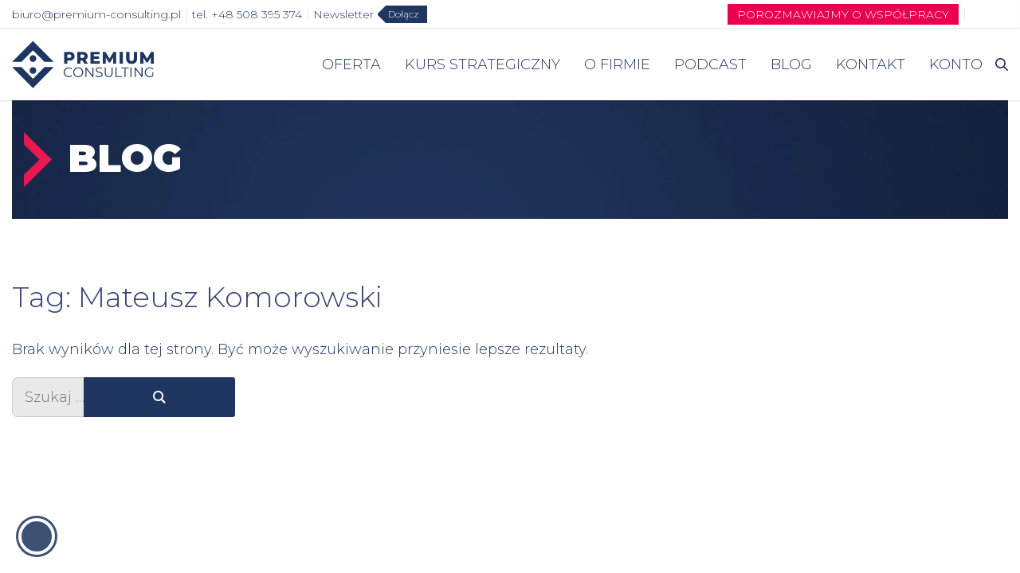

--- FILE ---
content_type: text/html; charset=UTF-8
request_url: https://premium-consulting.pl/tag/mateusz-komorowski/
body_size: 23606
content:
<!DOCTYPE html><html lang="pl-PL" prefix="og: https://ogp.me/ns#"><head><script data-no-optimize="1">var litespeed_docref=sessionStorage.getItem("litespeed_docref");litespeed_docref&&(Object.defineProperty(document,"referrer",{get:function(){return litespeed_docref}}),sessionStorage.removeItem("litespeed_docref"));</script> <script data-no-optimize="1" data-no-defer="1">window.dataLayer = window.dataLayer || [];
    function gtag() {dataLayer.push(arguments)}
    gtag("consent", "default", {
    ad_personalization: "denied",
    ad_storage: "denied",
    ad_user_data: "denied",
    analytics_storage: "denied",
    functionality_storage: "denied",
    personalization_storage: "denied",
    security_storage: "granted",
    wait_for_update: 500
    });
    gtag("set", "ads_data_redaction", true);</script> <script src="https://app.cookiemate.pl/pl/a321996052/loader.js" data-no-optimize="1" data-no-defer="1"></script> <link rel="stylesheet" href="https://app.cookiemate.pl/a321996052/style.css">
 <script data-cookieconsent="ignore" type="litespeed/javascript">window.dataLayer=window.dataLayer||[];function gtag(){dataLayer.push(arguments)}
gtag("consent","default",{ad_personalization:"denied",ad_storage:"denied",ad_user_data:"denied",analytics_storage:"denied",functionality_storage:"denied",personalization_storage:"denied",security_storage:"granted",wait_for_update:500});gtag("set","ads_data_redaction",!0);gtag("set","url_passthrough",!0)</script>  <script data-cookieconsent="ignore" type="litespeed/javascript">(function(w,d,s,l,i){w[l]=w[l]||[];w[l].push({'gtm.start':new Date().getTime(),event:'gtm.js'});var f=d.getElementsByTagName(s)[0],j=d.createElement(s),dl=l!='dataLayer'?'&l='+l:'';j.async=!0;j.src='https://www.googletagmanager.com/gtm.js?id='+i+dl;f.parentNode.insertBefore(j,f)})(window,document,'script','dataLayer','GTM-MNXPRRJ')</script> 
 <script type="litespeed/javascript" data-src="https://www.googletagmanager.com/gtag/js?id=AW-987325430"></script> <script type="litespeed/javascript">window.dataLayer=window.dataLayer||[];function gtag(){dataLayer.push(arguments)}
gtag('js',new Date());gtag('config','AW-987325430')</script> <meta charset="UTF-8"><link rel="profile" href="http://gmpg.org/xfn/11"><meta name="viewport" content="width=device-width, initial-scale=1"><title>Mateusz Komorowski Archives - Premium Consulting</title><meta name="robots" content="follow, index, max-snippet:-1, max-video-preview:-1, max-image-preview:large"/><link rel="canonical" href="https://premium-consulting.pl/tag/mateusz-komorowski/" /><meta property="og:locale" content="pl_PL" /><meta property="og:type" content="article" /><meta property="og:title" content="Mateusz Komorowski Archives - Premium Consulting" /><meta property="og:url" content="https://premium-consulting.pl/tag/mateusz-komorowski/" /><meta property="og:site_name" content="Premium Consulting" /><meta property="article:publisher" content="http://www.facebook.com/doradztwomarketingowe/?fref=ts" /><meta name="twitter:card" content="summary_large_image" /><meta name="twitter:title" content="Mateusz Komorowski Archives - Premium Consulting" /><meta name="twitter:site" content="@doradztwobiz" /><meta name="twitter:label1" content="Elementy" /><meta name="twitter:data1" content="1" /><link rel='dns-prefetch' href='//fonts.googleapis.com' /><link rel="alternate" type="application/rss+xml" title="Premium Consulting &raquo; Kanał z wpisami" href="https://premium-consulting.pl/feed/" /><link rel="alternate" type="application/rss+xml" title="Premium Consulting &raquo; Kanał z komentarzami" href="https://premium-consulting.pl/comments/feed/" /><link rel="alternate" type="application/rss+xml" title="Premium Consulting &raquo; Kanał z wpisami otagowanymi jako Mateusz Komorowski" href="https://premium-consulting.pl/tag/mateusz-komorowski/feed/" /><style type="text/css" data-type="vc_custom-css">.vc_custom_1551867333785 {
    background: #1f3660 !important;
}</style><style type="text/css" data-type="vc_shortcodes-custom-css">.vc_custom_1611914711926{padding-top: 72px !important;padding-bottom: 72px !important;background-color: #1f3660 !important;}.vc_custom_1551867342389{padding-top: 0px !important;padding-bottom: 0px !important;}.vc_custom_1551867347789{padding-top: 0px !important;padding-bottom: 0px !important;}.vc_custom_1551867352809{padding-top: 0px !important;padding-bottom: 0px !important;}.vc_custom_1551867374457{padding-top: 0px !important;padding-bottom: 0px !important;}.vc_custom_1614937516965{margin-bottom: 24px !important;}.vc_custom_1614844780278{margin-bottom: 24px !important;}.vc_custom_1614936938606{margin-bottom: 0px !important;}.vc_custom_1683799021718{margin-bottom: 0px !important;}.vc_custom_1678030735976{margin-bottom: 30px !important;}.vc_custom_1686829959622{margin-bottom: 0px !important;}.vc_custom_1678029536111{margin-bottom: 0px !important;}</style><link data-optimized="2" rel="stylesheet" href="https://premium-consulting.pl/wp-content/litespeed/css/65abc1f69d6f9e0e7bb75ba8753834f4.css?ver=bb806" /><style id='classic-theme-styles-inline-css' type='text/css'>/*! This file is auto-generated */
.wp-block-button__link{color:#fff;background-color:#32373c;border-radius:9999px;box-shadow:none;text-decoration:none;padding:calc(.667em + 2px) calc(1.333em + 2px);font-size:1.125em}.wp-block-file__button{background:#32373c;color:#fff;text-decoration:none}</style><style id='global-styles-inline-css' type='text/css'>body{--wp--preset--color--black: #000000;--wp--preset--color--cyan-bluish-gray: #abb8c3;--wp--preset--color--white: #ffffff;--wp--preset--color--pale-pink: #f78da7;--wp--preset--color--vivid-red: #cf2e2e;--wp--preset--color--luminous-vivid-orange: #ff6900;--wp--preset--color--luminous-vivid-amber: #fcb900;--wp--preset--color--light-green-cyan: #7bdcb5;--wp--preset--color--vivid-green-cyan: #00d084;--wp--preset--color--pale-cyan-blue: #8ed1fc;--wp--preset--color--vivid-cyan-blue: #0693e3;--wp--preset--color--vivid-purple: #9b51e0;--wp--preset--gradient--vivid-cyan-blue-to-vivid-purple: linear-gradient(135deg,rgba(6,147,227,1) 0%,rgb(155,81,224) 100%);--wp--preset--gradient--light-green-cyan-to-vivid-green-cyan: linear-gradient(135deg,rgb(122,220,180) 0%,rgb(0,208,130) 100%);--wp--preset--gradient--luminous-vivid-amber-to-luminous-vivid-orange: linear-gradient(135deg,rgba(252,185,0,1) 0%,rgba(255,105,0,1) 100%);--wp--preset--gradient--luminous-vivid-orange-to-vivid-red: linear-gradient(135deg,rgba(255,105,0,1) 0%,rgb(207,46,46) 100%);--wp--preset--gradient--very-light-gray-to-cyan-bluish-gray: linear-gradient(135deg,rgb(238,238,238) 0%,rgb(169,184,195) 100%);--wp--preset--gradient--cool-to-warm-spectrum: linear-gradient(135deg,rgb(74,234,220) 0%,rgb(151,120,209) 20%,rgb(207,42,186) 40%,rgb(238,44,130) 60%,rgb(251,105,98) 80%,rgb(254,248,76) 100%);--wp--preset--gradient--blush-light-purple: linear-gradient(135deg,rgb(255,206,236) 0%,rgb(152,150,240) 100%);--wp--preset--gradient--blush-bordeaux: linear-gradient(135deg,rgb(254,205,165) 0%,rgb(254,45,45) 50%,rgb(107,0,62) 100%);--wp--preset--gradient--luminous-dusk: linear-gradient(135deg,rgb(255,203,112) 0%,rgb(199,81,192) 50%,rgb(65,88,208) 100%);--wp--preset--gradient--pale-ocean: linear-gradient(135deg,rgb(255,245,203) 0%,rgb(182,227,212) 50%,rgb(51,167,181) 100%);--wp--preset--gradient--electric-grass: linear-gradient(135deg,rgb(202,248,128) 0%,rgb(113,206,126) 100%);--wp--preset--gradient--midnight: linear-gradient(135deg,rgb(2,3,129) 0%,rgb(40,116,252) 100%);--wp--preset--font-size--small: 13px;--wp--preset--font-size--medium: 20px;--wp--preset--font-size--large: 36px;--wp--preset--font-size--x-large: 42px;--wp--preset--font-family--inter: "Inter", sans-serif;--wp--preset--font-family--cardo: Cardo;--wp--preset--spacing--20: 0.44rem;--wp--preset--spacing--30: 0.67rem;--wp--preset--spacing--40: 1rem;--wp--preset--spacing--50: 1.5rem;--wp--preset--spacing--60: 2.25rem;--wp--preset--spacing--70: 3.38rem;--wp--preset--spacing--80: 5.06rem;--wp--preset--shadow--natural: 6px 6px 9px rgba(0, 0, 0, 0.2);--wp--preset--shadow--deep: 12px 12px 50px rgba(0, 0, 0, 0.4);--wp--preset--shadow--sharp: 6px 6px 0px rgba(0, 0, 0, 0.2);--wp--preset--shadow--outlined: 6px 6px 0px -3px rgba(255, 255, 255, 1), 6px 6px rgba(0, 0, 0, 1);--wp--preset--shadow--crisp: 6px 6px 0px rgba(0, 0, 0, 1);}:where(.is-layout-flex){gap: 0.5em;}:where(.is-layout-grid){gap: 0.5em;}body .is-layout-flex{display: flex;}body .is-layout-flex{flex-wrap: wrap;align-items: center;}body .is-layout-flex > *{margin: 0;}body .is-layout-grid{display: grid;}body .is-layout-grid > *{margin: 0;}:where(.wp-block-columns.is-layout-flex){gap: 2em;}:where(.wp-block-columns.is-layout-grid){gap: 2em;}:where(.wp-block-post-template.is-layout-flex){gap: 1.25em;}:where(.wp-block-post-template.is-layout-grid){gap: 1.25em;}.has-black-color{color: var(--wp--preset--color--black) !important;}.has-cyan-bluish-gray-color{color: var(--wp--preset--color--cyan-bluish-gray) !important;}.has-white-color{color: var(--wp--preset--color--white) !important;}.has-pale-pink-color{color: var(--wp--preset--color--pale-pink) !important;}.has-vivid-red-color{color: var(--wp--preset--color--vivid-red) !important;}.has-luminous-vivid-orange-color{color: var(--wp--preset--color--luminous-vivid-orange) !important;}.has-luminous-vivid-amber-color{color: var(--wp--preset--color--luminous-vivid-amber) !important;}.has-light-green-cyan-color{color: var(--wp--preset--color--light-green-cyan) !important;}.has-vivid-green-cyan-color{color: var(--wp--preset--color--vivid-green-cyan) !important;}.has-pale-cyan-blue-color{color: var(--wp--preset--color--pale-cyan-blue) !important;}.has-vivid-cyan-blue-color{color: var(--wp--preset--color--vivid-cyan-blue) !important;}.has-vivid-purple-color{color: var(--wp--preset--color--vivid-purple) !important;}.has-black-background-color{background-color: var(--wp--preset--color--black) !important;}.has-cyan-bluish-gray-background-color{background-color: var(--wp--preset--color--cyan-bluish-gray) !important;}.has-white-background-color{background-color: var(--wp--preset--color--white) !important;}.has-pale-pink-background-color{background-color: var(--wp--preset--color--pale-pink) !important;}.has-vivid-red-background-color{background-color: var(--wp--preset--color--vivid-red) !important;}.has-luminous-vivid-orange-background-color{background-color: var(--wp--preset--color--luminous-vivid-orange) !important;}.has-luminous-vivid-amber-background-color{background-color: var(--wp--preset--color--luminous-vivid-amber) !important;}.has-light-green-cyan-background-color{background-color: var(--wp--preset--color--light-green-cyan) !important;}.has-vivid-green-cyan-background-color{background-color: var(--wp--preset--color--vivid-green-cyan) !important;}.has-pale-cyan-blue-background-color{background-color: var(--wp--preset--color--pale-cyan-blue) !important;}.has-vivid-cyan-blue-background-color{background-color: var(--wp--preset--color--vivid-cyan-blue) !important;}.has-vivid-purple-background-color{background-color: var(--wp--preset--color--vivid-purple) !important;}.has-black-border-color{border-color: var(--wp--preset--color--black) !important;}.has-cyan-bluish-gray-border-color{border-color: var(--wp--preset--color--cyan-bluish-gray) !important;}.has-white-border-color{border-color: var(--wp--preset--color--white) !important;}.has-pale-pink-border-color{border-color: var(--wp--preset--color--pale-pink) !important;}.has-vivid-red-border-color{border-color: var(--wp--preset--color--vivid-red) !important;}.has-luminous-vivid-orange-border-color{border-color: var(--wp--preset--color--luminous-vivid-orange) !important;}.has-luminous-vivid-amber-border-color{border-color: var(--wp--preset--color--luminous-vivid-amber) !important;}.has-light-green-cyan-border-color{border-color: var(--wp--preset--color--light-green-cyan) !important;}.has-vivid-green-cyan-border-color{border-color: var(--wp--preset--color--vivid-green-cyan) !important;}.has-pale-cyan-blue-border-color{border-color: var(--wp--preset--color--pale-cyan-blue) !important;}.has-vivid-cyan-blue-border-color{border-color: var(--wp--preset--color--vivid-cyan-blue) !important;}.has-vivid-purple-border-color{border-color: var(--wp--preset--color--vivid-purple) !important;}.has-vivid-cyan-blue-to-vivid-purple-gradient-background{background: var(--wp--preset--gradient--vivid-cyan-blue-to-vivid-purple) !important;}.has-light-green-cyan-to-vivid-green-cyan-gradient-background{background: var(--wp--preset--gradient--light-green-cyan-to-vivid-green-cyan) !important;}.has-luminous-vivid-amber-to-luminous-vivid-orange-gradient-background{background: var(--wp--preset--gradient--luminous-vivid-amber-to-luminous-vivid-orange) !important;}.has-luminous-vivid-orange-to-vivid-red-gradient-background{background: var(--wp--preset--gradient--luminous-vivid-orange-to-vivid-red) !important;}.has-very-light-gray-to-cyan-bluish-gray-gradient-background{background: var(--wp--preset--gradient--very-light-gray-to-cyan-bluish-gray) !important;}.has-cool-to-warm-spectrum-gradient-background{background: var(--wp--preset--gradient--cool-to-warm-spectrum) !important;}.has-blush-light-purple-gradient-background{background: var(--wp--preset--gradient--blush-light-purple) !important;}.has-blush-bordeaux-gradient-background{background: var(--wp--preset--gradient--blush-bordeaux) !important;}.has-luminous-dusk-gradient-background{background: var(--wp--preset--gradient--luminous-dusk) !important;}.has-pale-ocean-gradient-background{background: var(--wp--preset--gradient--pale-ocean) !important;}.has-electric-grass-gradient-background{background: var(--wp--preset--gradient--electric-grass) !important;}.has-midnight-gradient-background{background: var(--wp--preset--gradient--midnight) !important;}.has-small-font-size{font-size: var(--wp--preset--font-size--small) !important;}.has-medium-font-size{font-size: var(--wp--preset--font-size--medium) !important;}.has-large-font-size{font-size: var(--wp--preset--font-size--large) !important;}.has-x-large-font-size{font-size: var(--wp--preset--font-size--x-large) !important;}
.wp-block-navigation a:where(:not(.wp-element-button)){color: inherit;}
:where(.wp-block-post-template.is-layout-flex){gap: 1.25em;}:where(.wp-block-post-template.is-layout-grid){gap: 1.25em;}
:where(.wp-block-columns.is-layout-flex){gap: 2em;}:where(.wp-block-columns.is-layout-grid){gap: 2em;}
.wp-block-pullquote{font-size: 1.5em;line-height: 1.6;}</style><style id='tutor-frontend-inline-css' type='text/css'>.mce-notification.mce-notification-error{display: none !important;}
:root{--tutor-color-primary:#1f3660;--tutor-color-primary-rgb:31, 54, 96;--tutor-color-primary-hover:#e9004e;--tutor-color-primary-hover-rgb:233, 0, 78;--tutor-body-color:#1f3660;--tutor-body-color-rgb:31, 54, 96;--tutor-border-color:#cdcfd5;--tutor-border-color-rgb:205, 207, 213;--tutor-color-gray:#e3e5eb;--tutor-color-gray-rgb:227, 229, 235;}</style><style id='wpmenucart-icons-inline-css' type='text/css'>@font-face{font-family:WPMenuCart;src:url(https://premium-consulting.pl/wp-content/plugins/woocommerce-menu-bar-cart/assets/fonts/WPMenuCart.eot);src:url(https://premium-consulting.pl/wp-content/plugins/woocommerce-menu-bar-cart/assets/fonts/WPMenuCart.eot?#iefix) format('embedded-opentype'),url(https://premium-consulting.pl/wp-content/plugins/woocommerce-menu-bar-cart/assets/fonts/WPMenuCart.woff2) format('woff2'),url(https://premium-consulting.pl/wp-content/plugins/woocommerce-menu-bar-cart/assets/fonts/WPMenuCart.woff) format('woff'),url(https://premium-consulting.pl/wp-content/plugins/woocommerce-menu-bar-cart/assets/fonts/WPMenuCart.ttf) format('truetype'),url(https://premium-consulting.pl/wp-content/plugins/woocommerce-menu-bar-cart/assets/fonts/WPMenuCart.svg#WPMenuCart) format('svg');font-weight:400;font-style:normal;font-display:swap}</style><style id='woocommerce-inline-inline-css' type='text/css'>.woocommerce form .form-row .required { visibility: visible; }</style> <script type="litespeed/javascript" data-src="https://premium-consulting.pl/wp-includes/js/jquery/jquery.min.js" id="jquery-core-js"></script> <script id="woocommerce-js-extra" type="litespeed/javascript">var woocommerce_params={"ajax_url":"\/wp-admin\/admin-ajax.php","wc_ajax_url":"\/?wc-ajax=%%endpoint%%"}</script> <link rel="https://api.w.org/" href="https://premium-consulting.pl/wp-json/" /><link rel="alternate" type="application/json" href="https://premium-consulting.pl/wp-json/wp/v2/tags/403" /><link rel="EditURI" type="application/rsd+xml" title="RSD" href="https://premium-consulting.pl/xmlrpc.php?rsd" /><noscript><style>.woocommerce-product-gallery{ opacity: 1 !important; }</style></noscript>
 <script type="litespeed/javascript">!function(f,b,e,v,n,t,s){if(f.fbq)return;n=f.fbq=function(){n.callMethod?n.callMethod.apply(n,arguments):n.queue.push(arguments)};if(!f._fbq)f._fbq=n;n.push=n;n.loaded=!0;n.version='2.0';n.queue=[];t=b.createElement(e);t.async=!0;t.src=v;s=b.getElementsByTagName(e)[0];s.parentNode.insertBefore(t,s)}(window,document,'script','https://connect.facebook.net/en_US/fbevents.js?v=next')</script>  <script type="litespeed/javascript">var url=window.location.origin+'?ob=open-bridge';fbq('set','openbridge','866836379995885',url)</script> <script type="litespeed/javascript">fbq('init','866836379995885',{},{"agent":"wordpress-6.5.7-3.0.16"})</script><script type="litespeed/javascript">fbq('track','PageView',[])</script> 
<noscript>
<img height="1" width="1" style="display:none" alt="fbpx"
src="https://www.facebook.com/tr?id=866836379995885&ev=PageView&noscript=1" />
</noscript><meta name="generator" content="Powered by WPBakery Page Builder - drag and drop page builder for WordPress."/><style id='wp-fonts-local' type='text/css'>@font-face{font-family:Inter;font-style:normal;font-weight:300 900;font-display:fallback;src:url('https://premium-consulting.pl/wp-content/plugins/woocommerce/assets/fonts/Inter-VariableFont_slnt,wght.woff2') format('woff2');font-stretch:normal;}
@font-face{font-family:Cardo;font-style:normal;font-weight:400;font-display:fallback;src:url('https://premium-consulting.pl/wp-content/plugins/woocommerce/assets/fonts/cardo_normal_400.woff2') format('woff2');}</style><link rel="icon" href="https://premium-consulting.pl/wp-content/uploads/2023/04/cropped-premium-consulting_icone-32x32.jpg" sizes="32x32" /><link rel="icon" href="https://premium-consulting.pl/wp-content/uploads/2023/04/cropped-premium-consulting_icone-192x192.jpg" sizes="192x192" /><link rel="apple-touch-icon" href="https://premium-consulting.pl/wp-content/uploads/2023/04/cropped-premium-consulting_icone-180x180.jpg" /><meta name="msapplication-TileImage" content="https://premium-consulting.pl/wp-content/uploads/2023/04/cropped-premium-consulting_icone-270x270.jpg" /><style type="text/css" id="wp-custom-css">.single-podcast .post__content .hide-list > li {
	list-style-image: none !important;
}
.author-thumb {
	background-position: top !important;
}


.single-podcast .post__content  ul > li {
    list-style-image: url([data-uri])!important;
}
	
.single-podcast .post__content  ul > li::before {
	display: none!important;
}

footer .rcb-sc-link {
	color: white;
}

.single-page-heading-container .wrapper .heading-content span {
	display: block;
    margin: 0;
    padding: 0;
    font-size: 48px;
    line-height: 1.4em;
    color: #fff;
    width: 100%;
    font-weight: 900;
}

.woocommerce div.product div.images img {
    width: 100;
}

.vc_custom_1643287183999 {
	z-index: 0;
}
.vc_row.wpb_row.vc_row-fluid.vc_custom_1662216058432.vc_row-has-fill {
	z-index: 0;
}
.woocommerce-form-coupon-toggle {
	display:block !important;
}
.wc_payment_methods li {
	list-style:none !important;
}
.newsletter__podcast input[type=text] {
	    background: white;
    padding: 4px 12px !important;
}
.newsletter__podcast input[type=text] {
/* 	margin-bottom: 16px; */
	font-size:14px;
}
.newsletter__podcast form {
	display:flex;
	flex-direction:column;
}
.newsletter__podcast input[type=submit] {
padding:12px 24px;
	background:#E9004EFF;
}
.newsletter__podcast:before, .blog__widget:before {
	background:url(https://premium-consulting.pl/wp-content/uploads/2022/12/sygnet.svg);
	background-size:cover;
}

.page-id-25567 .vc_row-flex {
	width:140px;
		flex-wrap:nowrap !important;
	margin:0 auto;
}
.page-id-25567 .vc_row-flex div {
	padding:0 !important;
	flex-wrap:nowrap !important;
}
.page-id-25567 .vc_row-flex > div {
	margin:10px;
}

#custom_html-9 {
	display:none;
}
@media (max-width: 967px) {
	.page-id-25823 h1 {
	max-width:200px;

	}
}


.fixH1 span {
	line-height:1.2em;
	font-weight:900;
}
.main-navigation div > ul > li.extra-menu > ul {
/* 	background-color:rgb(243 239 239) !important; */
}

.sticky-wrapper {
	position:relative;
	z-index:99;
}

article.page a, article.post a{
text-decoration: underline;
}


.padcast__faq .single__question:not(last-of-type) {
	margin-bottom:32px;
}
.padcast__faq {
	margin-top:90px;
}
.padcast__faq .faq {
	max-width:780px;
	width:100%;
	margin-left:auto;
	margin-right:auto;
}
@media (max-width: 967px)  {
	.padcast__faq {
		margin-top:60px;
	}
}

.podcast__yt_video {
	display:flex;
	flex-direction:column;
	margin-top:90px;
	padding-bottom:30px;
}
.podcast_video {
  aspect-ratio: 16 / 9;
  width: 100%;
	max-width:820px;
	margin-left:auto;
	margin-right:auto;
	position:unset !important;
	height: auto !important;
	border-radius:0 !important;
}


@media only screen and (max-width: 768px) {
.zmniejsz-font-na-mobilnych h2 span {
    font-size: 28px!important;
}
	.h2-mobile,.h2-mobile span {
		 font-size: 28px!important;
	}
	
	.wpb_wrapper:has(.h2-mobile) .main-arrow {
		height:42px !important;
	}
	
	
}

.nav_search_wrapper {
	display:flex;
	align-items:center;
}
.nav_search_wrapper input[type="search"] {
	padding:4px 8px !important;
	font-size:14px !important;
	background-color: #fcfcfc !important;
}
.nav_search_wrapper input[type="submit"] {
	min-width:32px !important;
}
.nav_search_wrapper .search-form {
	max-width:220px !important;
	width:200px !important;
}

.search__result__posts {
}
.search__result__posts article {
	border:none !important;
	padding-top:0 !important;
	display:flex;
	align-items:center;
}
.search__result__posts .single  {
	text-decoration:none !important;
	border-radius:6px;
	margin-bottom:48px;
	display:flex;
	overflow:hidden;
		align-items:center;
-webkit-box-shadow: 0px 0px 4px 0px rgba(0, 0, 0, 0.1);
-moz-box-shadow: 0px 0px 4px 0px rgba(0, 0, 0, 0.1);
box-shadow: 0px 0px 4px 0px rgba(0, 0, 0, 0.1);
	gap:16px;
	
}
.search__result__posts .single:hover {
	transform: translateY(-1rem);
}
.search__result__posts .entry-header {
	margin-bottom:24px;
	margin-top:12px;
		padding:0 16px;
}
.search__result__posts .entry-header h2 {
	font-size:20px !important;
	font-weight:600 !important;
}
.search__result__posts .entry-summary {
	font-size:16px;
	padding:0 12px;
}
.search__result__posts img  {
	width:320px;
}
@media only screen and (max-width: 1259px) {
	.nav_search_wrapper .search-form {
		display:none;
	}
}

@media only screen and (max-width: 768px) {
	.search__result__posts .single {
		flex-direction:column;
	}
	.search__result__posts img {
		width:100%;
		margin-bottom:12px;
	}
}

#open__search {
	margin-left:16px;
	width:16px;
	cursor:pointer;
}

.search__popup__wrapper {
	width:100vw;
	background-color:#1F3660;
	position:fixed;
	top:0;
	left:0;
	z-index:9999;
	visibility:hidden;
	height:0;
	overflow:hidden;
	opacity:0;
		transition:opacity 0.3s ease-in-out;

}
.search__popup__wrapper.active {
	
	visibility:visible;
	height:100vh;
	opacity:1;
}
.search__popup__wrapper form {
	max-width:520px;
	margin:60px auto 0 auto;
}
.search__popup__wrapper .close {
	margin-left:auto;
	margin-right:0;
	display:block;
	
}
.search__popup__wrapper .close span {
	font-size:48px;
	font-weight:400;
	
}
.search__popup__wrapper .search-field {
	    background: transparent;
    border-radius: 0;
    border: none;
    border-bottom: 1px solid white !important;
	color:white !important;
	padding-left:0 !important;
}
.search__popup__wrapper .search-submit {
	width: 16px;
    padding: 0;
    height: 16px;
    overflow: hidden;
    min-width: 0;
    top: 12px;
	
}
.search__popup__wrapper .search-field::placeholder {
	color:white;
}
	#close__search span {
		    position: absolute;
    right: 32px;
		top:16px;
		cursor:pointer;
	}

#close__search {
	background: transparent !important;
}
@media only screen and (max-width: 1024px) {
.search__popup__wrapper form {
	max-width:320px;
}
	#open__search {
		position: absolute;
    top: 30px;
    right: 38px;
}
	#toggle {
		margin-left:auto;
		margin-right:0;
	}
		#close__search span {
    right: 16px;
	}
	}

.single-page-heading-container .heading-content-holder img {
	width: auto;
}

.single-post .page-with-sidebar-container .usun-na-mobilnych a span img {
	height: 24px;
	width: auto;
}

a.tutor-btn.tutor-btn-block.tutor-btn-primary {
    color: #ffffff!important;
}</style><noscript><style>.wpb_animate_when_almost_visible { opacity: 1; }</style></noscript><meta name="facebook-domain-verification" content="cjfdpxqcw64vq39u920hdzred4x54x" /> <script type="litespeed/javascript" data-src="https://use.fontawesome.com/f5168a4d39.js"></script> <meta name="google-site-verification" content="828XLVpyfD97DZR56s9PRWRg-KZbIBDmy79-54E9waQ" /> <script type="text/javascript" src="https://platform.linkedin.com/badges/js/profile.js" async defer></script> 
 <script type="litespeed/javascript">(function(m,a,i,l,e,r){m.MailerLiteObject=e;function f(){var c={a:arguments,q:[]};var r=this.push(c);return"number"!=typeof r?r:f.bind(c.q)}
f.q=f.q||[];m[e]=m[e]||f.bind(f.q);m[e].q=m[e].q||f.q;r=a.createElement(i);var _=a.getElementsByTagName(i)[0];r.async=1;r.src=l+'?v'+(~~(new Date().getTime()/1000000));_.parentNode.insertBefore(r,_)})(window,document,'script','https://static.mailerlite.com/js/universal.js','ml');var ml_account=ml('accounts','2523517','g4c2e5p3b2','load')</script>  <script type="litespeed/javascript">var ml_webform_5777092=ml_account('webforms','5777092','q0e7v0','load');ml_webform_5777092('animation','contentPush')</script> </head><body class="archive tag tag-mateusz-komorowski tag-403 theme-premium-consulting tutor-lms woocommerce-no-js wpb-js-composer js-comp-ver-6.7.0 vc_responsive">
<noscript><iframe data-lazyloaded="1" src="about:blank" data-litespeed-src="https://www.googletagmanager.com/ns.html?id=GTM-MNXPRRJ"
height="0" width="0" style="display:none;visibility:hidden"></iframe></noscript><div id="page" class="hfeed site">
<a class="skip-link screen-reader-text" href="#content">Przejdź do treści</a><header id="masthead" class="site-header" role="banner"><div id="top-bar" class="top-bar"><div class="wrapper"><div class="top top-left"><div class="textwidget"><a href="mailto:biuro@premium-consulting.pl">biuro@premium-consulting.pl</a></div><div class="textwidget"><a href="tel:+48508395374">tel. +48 508 395 374</a></div><div class="textwidget"><a href="https://premium-consulting.pl/e-book/"><span class="trigger-newsletter-popup">Newsletter<span class="list-count">Dołącz</span></span></a></div></div><div class="top top-right"><div class="textwidget"><a href="/formularz/"><span class="button_ebook">POROZMAWIAJMY O WSPÓŁPRACY</span></a></div><div class="social"><ul class="social-icons"><li><a target="_blank" href="https://www.facebook.com/doradztwomarketingowe"><img data-lazyloaded="1" src="[data-uri]" class="vc_single_image-img" data-src="https://premium-consulting.pl/wp-content/themes/premium-consulting/assets/images/svg/icon-share--facebook.svg"></a></li><li><a target="_blank" href="https://twitter.com/mariuszlodyga"><img data-lazyloaded="1" src="[data-uri]" class="vc_single_image-img" data-src="https://premium-consulting.pl/wp-content/themes/premium-consulting/assets/images/svg/icon-share--twitter.svg"></a></li><li><a target="_blank" href="https://www.youtube.com/@WyzszyPoziomMarketingu"><img data-lazyloaded="1" src="[data-uri]" class="vc_single_image-img" data-src="https://premium-consulting.pl/wp-content/themes/premium-consulting/assets/images/svg/icon-share--youtube.svg"></a></li><li><a target="_blank" href="https://www.instagram.com/mariusz_lodyga/"><img data-lazyloaded="1" src="[data-uri]" class="vc_single_image-img" data-src="https://premium-consulting.pl/wp-content/themes/premium-consulting/assets/images/svg/icon-share--instagram.svg"></a></li><li><a target="_blank" href="https://www.linkedin.com/in/mariusz-%C5%82odyga-38109a50"><img data-lazyloaded="1" src="[data-uri]" class="vc_single_image-img" data-src="https://premium-consulting.pl/wp-content/themes/premium-consulting/assets/images/svg/icon-share--linkedin.svg"></a></li></ul></div></div></div></div><div class="sticky-holder"><div class="sticky-wrapper"><div class="wrapper"><div class="site-branding">
<a href="https://premium-consulting.pl/" rel="home"><img data-lazyloaded="1" src="[data-uri]" data-src="https://premium-consulting.pl/wp-content/themes/premium-consulting/dist/images/logo_premium_consulting.svg" alt="Premium Consulting"></a></div><div id="toggle"><div class="toggle-container">
<span class="toggle-item"></span>
<span class="toggle-item"></span>
<span class="toggle-item"></span>
<span class="toggle-item"></span></div></div><div class="nav_search_wrapper"><nav id="site-navigation" class="main-navigation" role="navigation"><div class="menu-premium-menu-container"><ul id="menu-premium-menu" class="menu"><li id="menu-item-16690" class="extra-menu menu-item menu-item-type-custom menu-item-object-custom menu-item-has-children menu-item-16690"><a href="#" onClick="return true">OFERTA</a><ul class="sub-menu"><li id="menu-item-29288" class="menu-item menu-item-type-post_type menu-item-object-page menu-item-29288"><a href="https://premium-consulting.pl/dyrektor-e-commerce-na-godziny/" onClick="return true">Dyrektor e-commerce na&nbsp;godziny</a></li><li id="menu-item-28156" class="menu-item menu-item-type-post_type menu-item-object-page menu-item-28156"><a href="https://premium-consulting.pl/zewnetrzny-dyrektor-marketingu-na-godziny/" onClick="return true">Dyrektor marketingu na&nbsp;godziny</a></li><li id="menu-item-664" class="menu-item menu-item-type-post_type menu-item-object-page menu-item-664"><a href="https://premium-consulting.pl/konsultacje-marketingowe/" onClick="return true">Konsultacje marketingowe</a></li><li id="menu-item-26462" class="menu-item menu-item-type-post_type menu-item-object-page menu-item-26462"><a href="https://premium-consulting.pl/doradztwo-marketingowe/" onClick="return true">Doradztwo marketingowe</a></li><li id="menu-item-26241" class="menu-item menu-item-type-post_type menu-item-object-page menu-item-26241"><a href="https://premium-consulting.pl/doradztwo-marketingowe-b2b/" onClick="return true">Doradztwo marketingowe B2B</a></li><li id="menu-item-26501" class="menu-item menu-item-type-post_type menu-item-object-page menu-item-26501"><a href="https://premium-consulting.pl/doradztwo-marketingowe-b2c/" onClick="return true">Doradztwo marketingowe B2C</a></li><li id="menu-item-28484" class="menu-item menu-item-type-post_type menu-item-object-page menu-item-28484"><a href="https://premium-consulting.pl/doradztwo-e-commerce/" onClick="return true">Doradztwo e-commerce</a></li><li id="menu-item-14457" class="menu-item menu-item-type-post_type menu-item-object-page menu-item-14457"><a href="https://premium-consulting.pl/strategie-marketingowe-marek-b2b-b2c/" onClick="return true">Strategia marketingowa</a></li><li id="menu-item-25297" class="menu-item menu-item-type-post_type menu-item-object-page menu-item-25297"><a href="https://premium-consulting.pl/badania-marketingowe/" onClick="return true">Badania marketingowe</a></li><li id="menu-item-24476" class="menu-item menu-item-type-post_type menu-item-object-page menu-item-24476"><a href="https://premium-consulting.pl/marketingowe-sesje-strategiczne/" onClick="return true">Marketingowe sesje strategiczne</a></li><li id="menu-item-24008" class="menu-item menu-item-type-post_type menu-item-object-page menu-item-24008"><a href="https://premium-consulting.pl/szkolenie-marketingowe-strategie-wzrostu/" onClick="return true">Marketingowe strategie wzrostu – szkolenie</a></li><li id="menu-item-24419" class="menu-item menu-item-type-post_type menu-item-object-page menu-item-24419"><a href="https://premium-consulting.pl/nowoczesny-marketing-urzedu/" onClick="return true">Promocja i&nbsp;marketing usług rynku pracy – szkolenie</a></li></ul></li><li id="menu-item-29583" class="menu-item menu-item-type-post_type menu-item-object-product menu-item-29583"><a href="https://premium-consulting.pl/sklep/abc-strategii-marki-kurs-online/" onClick="return true">KURS STRATEGICZNY</a></li><li id="menu-item-669" class="extra-menu menu-item menu-item-type-post_type menu-item-object-page menu-item-has-children menu-item-669"><a href="https://premium-consulting.pl/o-firmie/" onClick="return true">O&nbsp;FIRMIE</a><ul class="sub-menu"><li id="menu-item-21878" class="menu-item menu-item-type-custom menu-item-object-custom menu-item-21878"><a href="https://premium-consulting.pl/o-firmie/" onClick="return true">O&nbsp;nas</a></li><li id="menu-item-21877" class="menu-item menu-item-type-custom menu-item-object-custom menu-item-21877"><a href="https://premium-consulting.pl/o-firmie/#nasz-zespol" onClick="return true">Nasz zespół</a></li><li id="menu-item-25732" class="menu-item menu-item-type-post_type menu-item-object-page menu-item-25732"><a href="https://premium-consulting.pl/tworzenie-strategii-marketingowej/" onClick="return true">Jak wygląda proces tworzenia strategii marketingowej?</a></li><li id="menu-item-16957" class="menu-item menu-item-type-custom menu-item-object-custom menu-item-16957"><a href="https://premium-consulting.pl/case-studies/" onClick="return true">Case Studies</a></li><li id="menu-item-17082" class="menu-item menu-item-type-custom menu-item-object-custom menu-item-17082"><a href="https://premium-consulting.pl/opinie-klientow/" onClick="return true">Opinie klientów</a></li></ul></li><li id="menu-item-25832" class="extra-menu menu-item menu-item-type-post_type menu-item-object-page menu-item-has-children menu-item-25832"><a href="https://premium-consulting.pl/podcast-wyzszy-poziom-marketingu/" onClick="return true">PODCAST</a><ul class="sub-menu"><li id="menu-item-26882" class="menu-item menu-item-type-custom menu-item-object-custom menu-item-26882"><a href="https://premium-consulting.pl/podcast-o-marketingu/o-badaniach-marketingowych/" onClick="return true">O&nbsp;badaniach marketingowych</a></li><li id="menu-item-26883" class="menu-item menu-item-type-custom menu-item-object-custom menu-item-26883"><a href="https://premium-consulting.pl/podcast-o-marketingu/o-konsumentach/" onClick="return true">O&nbsp;konsumentach</a></li><li id="menu-item-26884" class="menu-item menu-item-type-custom menu-item-object-custom menu-item-26884"><a href="https://premium-consulting.pl/podcast-o-marketingu/o-reklamie/" onClick="return true">O&nbsp;reklamie</a></li><li id="menu-item-26885" class="menu-item menu-item-type-custom menu-item-object-custom menu-item-26885"><a href="https://premium-consulting.pl/podcast-o-marketingu/o-strategii-marketingowej/" onClick="return true">O&nbsp;strategii marketingowej</a></li><li id="menu-item-26886" class="menu-item menu-item-type-custom menu-item-object-custom menu-item-26886"><a href="https://premium-consulting.pl/podcast-o-marketingu/wywiady/" onClick="return true">Wywiady</a></li><li id="menu-item-26887" class="menu-item menu-item-type-custom menu-item-object-custom menu-item-26887"><a href="https://premium-consulting.pl/podcast-o-marketingu/wyzwania-marek/" onClick="return true">Wyzwania marek</a></li></ul></li><li id="menu-item-7000" class="extra-menu menu-item menu-item-type-custom menu-item-object-custom menu-item-has-children menu-item-7000"><a href="https://premium-consulting.pl/category/blog/" onClick="return true">BLOG</a><ul class="sub-menu"><li id="menu-item-7313" class="menu-item menu-item-type-custom menu-item-object-custom menu-item-7313"><a href="https://premium-consulting.pl/category/blog/" onClick="return true">Blog</a></li><li id="menu-item-23469" class="menu-item menu-item-type-post_type menu-item-object-page menu-item-23469"><a href="https://premium-consulting.pl/newsletter-strategicznego-marketera/" onClick="return true">Newsletter strategicznego marketera</a></li><li id="menu-item-23809" class="menu-item menu-item-type-post_type menu-item-object-page menu-item-23809"><a href="https://premium-consulting.pl/statystyki-marketingowe/" onClick="return true">Statystyki marketingowe – ponad 250 marketingowych insightów</a></li><li id="menu-item-13373" class="menu-item menu-item-type-post_type menu-item-object-page menu-item-13373"><a href="https://premium-consulting.pl/slownik-marketingowy/" onClick="return true">Słownik marketingowy</a></li></ul></li><li id="menu-item-673" class="menu-item menu-item-type-post_type menu-item-object-page menu-item-673"><a href="https://premium-consulting.pl/kontakt/" onClick="return true">KONTAKT</a></li><li id="menu-item-20358" class="menu-item menu-item-type-post_type menu-item-object-page menu-item-20358"><a href="https://premium-consulting.pl/kokpit/" onClick="return true">KONTO</a></li><li class="menu-item wpmenucartli wpmenucart-display-standard menu-item empty-wpmenucart" id="wpmenucartli"><a class="wpmenucart-contents empty-wpmenucart" style="display:none">&nbsp;</a></li></ul></div></nav>
<img data-lazyloaded="1" src="[data-uri]" width="32" height="32" id="open__search" data-src="https://premium-consulting.pl/wp-content/themes/premium-consulting/assets/images/favicons/search.png" /></div></div></div></header><div class="search__popup__wrapper">
<button id="close__search" type="button" class="close" aria-label="Close"> <span aria-hidden="true">×</span> </button><form role="search" method="get" class="search-form" action="https://premium-consulting.pl/">
<label>
<span class="screen-reader-text">Szukaj:</span>
<input type="search" class="search-field" placeholder="Szukaj &hellip;" value="" name="s" />
</label>
<input type="submit" class="search-submit" value="Szukaj" /></form></div><div class="page-container"><div id="content" class="site-content clearfix"><div class="wrapper"><div id="primary" class="full content-area"><main id="main" class="site-main" role="main"><div class="single-page-heading-container" style="background-image: url(https://premium-consulting.pl/wp-content/uploads/2021/03/TLO-Granat-pc-1-1.jpg)"><div class="wrapper"><div class="heading-content"><div class="heading-content-holder">
<img data-lazyloaded="1" src="[data-uri]" width="197" height="393" data-src="https://premium-consulting.pl/wp-content/themes/premium-consulting/dist/images/pink_arrow.png"><h1>BLOG</h1></div></div></div></div><section class="no-results not-found"><header class="page-header"><h1 class="page-title">Tag: <span>Mateusz Komorowski</span></h1></header><div class="page-content"><p>Brak wyników dla tej strony. Być może wyszukiwanie przyniesie lepsze rezultaty.</p><form role="search" method="get" class="search-form" action="https://premium-consulting.pl/">
<label>
<span class="screen-reader-text">Szukaj:</span>
<input type="search" class="search-field" placeholder="Szukaj &hellip;" value="" name="s" />
</label>
<input type="submit" class="search-submit" value="Szukaj" /></form></div></section></main></div></div></div></div><footer id="colophon" class="site-footer" role="contentinfo"><div class="wrapper"><div data-vc-full-width="true" data-vc-full-width-init="false" class="vc_row wpb_row vc_row-fluid vc_custom_1611914711926 vc_row-has-fill"><div class="wpb_column vc_column_container vc_col-sm-3"><div class="vc_column-inner vc_custom_1551867342389"><div class="wpb_wrapper"><div  class="wpb_single_image wpb_content_element vc_align_left  vc_custom_1614937516965"><figure class="wpb_wrapper vc_figure"><div class="vc_single_image-wrapper   vc_box_border_grey"><img data-lazyloaded="1" src="[data-uri]" loading="lazy" decoding="async" width="158" height="53" data-src="https://premium-consulting.pl/wp-content/uploads/2021/03/logo_premium_consulting-1.svg" class="vc_single_image-img attachment-full" alt="logo premium consulting 1 -" title="1"></div></figure></div><div class="wpb_text_column wpb_content_element  vc_custom_1614844780278" ><div class="wpb_wrapper"><p><span style="color: #ffffff;"> KREUJEMY SILNE MARKI </span></p></div></div><div class="wpb_text_column wpb_content_element  vc_custom_1614936938606" ><div class="wpb_wrapper"><p><a href="https://premium-consulting.pl/e-book/"><span style="font-size: 1.5rem; font-weight: 600; color: #fff;">Pobierz e-booka</span></a></p></div></div></div></div></div><div class="wpb_column vc_column_container vc_col-sm-3"><div class="vc_column-inner vc_custom_1551867347789"><div class="wpb_wrapper"><div class="wpb_text_column wpb_content_element  vc_custom_1683799021718 links-textblock" ><div class="wpb_wrapper"><p><span style="color: #ffffff;"><a style="color: #ffffff;" href="https://premium-consulting.pl/podcast-o-marketingu/">Podcast</a></span><br />
<span style="color: #ffffff;"><a style="color: #ffffff;" href="https://premium-consulting.pl/category/blog/">Blog</a></span><br />
<span style="color: #ffffff;"><a style="color: #ffffff;" href="https://premium-consulting.pl/sklep/abc-strategii-marki-kurs-online/">Kurs online</a></span><br />
<span style="color: #ffffff;"><a style="color: #ffffff;" href="https://premium-consulting.pl/o-firmie/">O&nbsp;firmie</a></span><br />
<span style="color: #ffffff;"><a style="color: #ffffff;" href="https://premium-consulting.pl/kontakt/">Kontakt</a></span></p></div></div></div></div></div><div class="wpb_column vc_column_container vc_col-sm-3"><div class="vc_column-inner vc_custom_1551867352809"><div class="wpb_wrapper"><div class="wpb_text_column wpb_content_element  vc_custom_1678030735976 links-textblock" ><div class="wpb_wrapper"><p><span style="color: #ffffff;"><a style="color: #ffffff;" href="https://premium-consulting.pl/polityka-prywatnosci/">Polityka prywatności</a></span><br />
[rcb-consent type=&#8221;change&#8221; tag=&#8221;a&#8221; text=&#8221;Ustawienia prywatności&#8221;]<br />
<span style="color: #ffffff;"><a style="color: #ffffff;" href="https://premium-consulting.pl/regulamin/">Regulamin</a></span></p></div></div><div class="wpb_raw_code wpb_content_element wpb_raw_html vc_custom_1686829959622" ><div class="wpb_wrapper"><ul class="social-icons"><li><a target="_blank" data-iconcolor="#3b5998" href="https://www.facebook.com/doradztwomarketingowe" style="background-color: rgba(0, 0, 0, 0);" rel="noopener"><i class="fa fa-facebook" aria-hidden="true" style="color: rgb(255, 255, 255);"></i></a></li><li><a target="_blank" data-iconcolor="#00acee" href="https://twitter.com/MariuszLodyga" style="background-color: rgba(0, 0, 0, 0);" rel="noopener"><i class="fa fa-twitter" aria-hidden="true" style="color: rgb(255, 255, 255);"></i></a></li><li><a target="_blank" data-iconcolor="#c4302b" href="https://www.youtube.com/@WyzszyPoziomMarketingu" style="background-color: rgba(0, 0, 0, 0);" rel="noopener"><i class="fa fa-youtube" aria-hidden="true" style="color: rgb(255, 255, 255);"></i></a></li><li><a target="_blank" data-iconcolor="#634d40" href="https://www.instagram.com/mariusz_lodyga/?hl=pl" style="background-color: rgba(0, 0, 0, 0);" rel="noopener"><i class="fa fa-instagram" aria-hidden="true" style="color: rgb(255, 255, 255);"></i></a></li><li><a target="_blank" data-iconcolor="#5FB0D5" href="https://www.linkedin.com/in/mariusz-%C5%82odyga-38109a50" style="background-color: rgba(0, 0, 0, 0);" rel="noopener"><i class="fa fa-linkedin" aria-hidden="true" style="color: rgb(255, 255, 255);"></i></a></li><li><a target="_blank" data-iconcolor="#5FB0D5" href="https://open.spotify.com/show/6q8NXO0eqRVVkQb5Otk7iR?si=0ku-UeSvSh6cNdyKVEzhCw" style="background-color: rgba(0, 0, 0, 0);" rel="noopener"><i class="fa fa-spotify" aria-hidden="true" style="color: rgb(255, 255, 255);"></i></a></li></ul></div></div></div></div></div><div class="wpb_column vc_column_container vc_col-sm-3"><div class="vc_column-inner vc_custom_1551867374457"><div class="wpb_wrapper"><div class="wpb_text_column wpb_content_element  vc_custom_1678029536111" ><div class="wpb_wrapper"><p><span class="srednie-napisy" style="color: #ffffff;"><strong>Skontaktuj się z&nbsp;nami</strong></span></p><p><span style="color: #ffffff;"><strong>telefon:</strong> <a class="male-napisy" style="color: #ffffff;" href="tel:+48508395374">508 395 374</a></span><br />
<span style="color: #ffffff;"><strong>e-mail:</strong> <a class="male-napisy" style="color: #ffffff;" href="mailto:biuro@premium-consulting.pl">biuro@premium-consulting.pl</a></span></p><p><span style="color: #ffffff;">Wszelkie prawa zastrzeżone.</span><br />
<span style="color: #ffffff;">© 2007-2023 PREMIUM CONSULTING.</span></p></div></div></div></div></div></div><div class="vc_row-full-width vc_clearfix"></div></div></footer></div>
 <script type="litespeed/javascript">document.addEventListener('wpcf7mailsent',function(event){if("fb_pxl_code" in event.detail.apiResponse){eval(event.detail.apiResponse.fb_pxl_code)}},!1)</script> <div id='fb-pxl-ajax-code'></div> <script type="litespeed/javascript">(function(){var c=document.body.className;c=c.replace(/woocommerce-no-js/,'woocommerce-js');document.body.className=c})()</script> <script id="wp-i18n-js-after" type="litespeed/javascript">wp.i18n.setLocaleData({'text direction\u0004ltr':['ltr']})</script> <script id="contact-form-7-js-extra" type="litespeed/javascript">var wpcf7={"api":{"root":"https:\/\/premium-consulting.pl\/wp-json\/","namespace":"contact-form-7\/v1"},"cached":"1"}</script> <script id="bodhi_svg_inline-js-extra" type="litespeed/javascript">var svgSettings={"skipNested":""}</script> <script id="bodhi_svg_inline-js-after" type="litespeed/javascript">cssTarget={"Bodhi":"img.vc_single_image-img","ForceInlineSVG":"vc_single_image-img"};ForceInlineSVGActive="false";frontSanitizationEnabled="on"</script> <script id="tutor-script-js-extra" type="litespeed/javascript">var _tutorobject={"ajaxurl":"https:\/\/premium-consulting.pl\/wp-admin\/admin-ajax.php","home_url":"https:\/\/premium-consulting.pl","site_url":"https:\/\/premium-consulting.pl","site_title":"Premium Consulting","base_path":"\/","tutor_url":"https:\/\/premium-consulting.pl\/wp-content\/plugins\/tutor\/","tutor_pro_url":"https:\/\/premium-consulting.pl\/wp-content\/plugins\/tutor-pro\/","nonce_key":"_tutor_nonce","_tutor_nonce":"b4f30b3a46","loading_icon_url":"https:\/\/premium-consulting.pl\/wp-admin\/images\/wpspin_light.gif","placeholder_img_src":"https:\/\/premium-consulting.pl\/wp-content\/plugins\/tutor\/assets\/images\/placeholder.svg","enable_lesson_classic_editor":"1","tutor_frontend_dashboard_url":"https:\/\/premium-consulting.pl\/kokpit\/","wp_date_format":"MMMM d, yyyy","start_of_week":"1","is_admin":"","is_admin_bar_showing":"","addons_data":[{"name":"Pakiet kurs\u00f3w","description":"Grupuj wiele kurs\u00f3w, aby sprzedawa\u0107 je razem.","url":"https:\/\/premium-consulting.pl\/wp-content\/plugins\/tutor\/assets\/images\/addons\/course-bundle\/thumbnail.svg","base_name":"course-bundle","is_enabled":0},{"name":"Subscription","description":"Manage subscription","url":"https:\/\/premium-consulting.pl\/wp-content\/plugins\/tutor\/assets\/images\/addons\/subscription\/thumbnail.png","base_name":"subscription","is_enabled":0},{"name":"Content Bank","description":"Create content once and use it across multiple courses.","is_new":!0,"url":"https:\/\/premium-consulting.pl\/wp-content\/plugins\/tutor\/assets\/images\/addons\/content-bank\/thumbnail.png","base_name":"content-bank","is_enabled":0},{"name":"Logowanie poprzez sie\u0107 spo\u0142eczno\u015bciow\u0105","description":"Let users register & login through social networks.","url":"https:\/\/premium-consulting.pl\/wp-content\/plugins\/tutor\/assets\/images\/addons\/social-login\/thumbnail.svg","base_name":"social-login","is_enabled":0},{"name":"Content Drip","description":"Unlock lessons by schedule or when students meet a specific condition.","url":"https:\/\/premium-consulting.pl\/wp-content\/plugins\/tutor\/assets\/images\/addons\/content-drip\/thumbnail.png","base_name":"content-drip","is_enabled":0},{"name":"Tutor Wielu instruktor\u00f3w","description":"Collaborate and add multiple instructors to a course.","url":"https:\/\/premium-consulting.pl\/wp-content\/plugins\/tutor\/assets\/images\/addons\/tutor-multi-instructors\/thumbnail.png","base_name":"tutor-multi-instructors","is_enabled":0},{"name":"Zadania tutora","description":"Assess student learning with assignments.","url":"https:\/\/premium-consulting.pl\/wp-content\/plugins\/tutor\/assets\/images\/addons\/tutor-assignments\/thumbnail.png","base_name":"tutor-assignments","is_enabled":1},{"name":"Tutor Podgl\u0105d kursu","description":"Offer free previews of specific lessons before enrollment.","url":"https:\/\/premium-consulting.pl\/wp-content\/plugins\/tutor\/assets\/images\/addons\/tutor-course-preview\/thumbnail.png","base_name":"tutor-course-preview","is_enabled":1},{"name":"Tutor Za\u0142\u0105czniki do kursu","description":"Add unlimited attachments\/ private files to any Tutor course","url":"https:\/\/premium-consulting.pl\/wp-content\/plugins\/tutor\/assets\/images\/addons\/tutor-course-attachments\/thumbnail.png","base_name":"tutor-course-attachments","is_enabled":1},{"name":"Integracja Tutor LMS i Google Meet","description":"Host live classes with Google Meet, directly from your lesson page.","url":"https:\/\/premium-consulting.pl\/wp-content\/plugins\/tutor\/assets\/images\/addons\/google-meet\/thumbnail.png","base_name":"google-meet","is_enabled":0},{"name":"Tutor Raport","description":"Check your course performance through Tutor Report stats.","url":"https:\/\/premium-consulting.pl\/wp-content\/plugins\/tutor\/assets\/images\/addons\/tutor-report\/thumbnail.png","base_name":"tutor-report","is_enabled":1},{"name":"E-mail","description":"Send automated and customized emails for various Tutor events.","url":"https:\/\/premium-consulting.pl\/wp-content\/plugins\/tutor\/assets\/images\/addons\/tutor-email\/thumbnail.png","base_name":"tutor-email","is_enabled":1},{"name":"Calendar","description":"Enable to let students view all your course events in one place.","url":"https:\/\/premium-consulting.pl\/wp-content\/plugins\/tutor\/assets\/images\/addons\/calendar\/thumbnail.png","base_name":"calendar","is_enabled":0},{"name":"Notifications","description":"Keep students and instructors notified of course events on their dashboard.","url":"https:\/\/premium-consulting.pl\/wp-content\/plugins\/tutor\/assets\/images\/addons\/tutor-notifications\/thumbnail.png","base_name":"tutor-notifications","is_enabled":0},{"name":"Integracja z Google Classroom","description":"Enable to integrate Tutor LMS with Google Classroom.","url":"https:\/\/premium-consulting.pl\/wp-content\/plugins\/tutor\/assets\/images\/addons\/google-classroom\/thumbnail.png","base_name":"google-classroom","is_enabled":0},{"name":"Integracja z Zoom","description":"Connect Tutor LMS with Zoom to host live online classes.","url":"https:\/\/premium-consulting.pl\/wp-content\/plugins\/tutor\/assets\/images\/addons\/tutor-zoom\/thumbnail.png","base_name":"tutor-zoom","is_enabled":0},{"name":"Quiz Export\/Import","description":"Oszcz\u0119dzaj czas, eksportuj\u0105c\/importuj\u0105c dane quizu z \u0142atwymi opcjami.","url":"https:\/\/premium-consulting.pl\/wp-content\/plugins\/tutor\/assets\/images\/addons\/quiz-import-export\/thumbnail.png","base_name":"quiz-import-export","is_enabled":0},{"name":"Zapisy","description":"Enable to manually enroll students in your courses.","url":"https:\/\/premium-consulting.pl\/wp-content\/plugins\/tutor\/assets\/images\/addons\/enrollments\/thumbnail.png","base_name":"enrollments","is_enabled":1},{"name":"Tutor Certyfikat","description":"Enable to award certificates upon course completion.","url":"https:\/\/premium-consulting.pl\/wp-content\/plugins\/tutor\/assets\/images\/addons\/tutor-certificate\/thumbnail.png","base_name":"tutor-certificate","is_enabled":1},{"name":"Dziennik ocen","description":"Track student progress with a centralized gradebook.","url":"https:\/\/premium-consulting.pl\/wp-content\/plugins\/tutor\/assets\/images\/addons\/gradebook\/thumbnail.png","base_name":"gradebook","is_enabled":1},{"name":"Tutor Wymagania wst\u0119pne","description":"Set course prerequisites to guide learning paths effectively.","url":"https:\/\/premium-consulting.pl\/wp-content\/plugins\/tutor\/assets\/images\/addons\/tutor-prerequisites\/thumbnail.png","base_name":"tutor-prerequisites","is_enabled":1},{"name":"BuddyPress","description":"Boost engagement with social features through BuddyPress for Tutor LMS.","url":"https:\/\/premium-consulting.pl\/wp-content\/plugins\/tutor\/assets\/images\/addons\/buddypress\/thumbnail.png","base_name":"buddypress","is_enabled":0},{"name":"WooCommerce Subsciptions","description":"Capture Residual Revenue with Recurring Payments.","url":"https:\/\/premium-consulting.pl\/wp-content\/plugins\/tutor\/assets\/images\/addons\/wc-subscriptions\/thumbnail.png","base_name":"wc-subscriptions","is_enabled":0},{"name":"P\u0142atne cz\u0142onkostwo Pro","description":"Boost revenue by selling course memberships.","url":"https:\/\/premium-consulting.pl\/wp-content\/plugins\/tutor\/assets\/images\/addons\/pmpro\/thumbnail.png","base_name":"pmpro","is_enabled":0},{"name":"Ograniczenie zawarto\u015bci Pro","description":"Enable to manage content access through Restrict Content Pro. ","url":"https:\/\/premium-consulting.pl\/wp-content\/plugins\/tutor\/assets\/images\/addons\/restrict-content-pro\/thumbnail.png","base_name":"restrict-content-pro","is_enabled":0},{"name":"Weglot","description":"Translate & manage multilingual courses for global reach.","url":"https:\/\/premium-consulting.pl\/wp-content\/plugins\/tutor\/assets\/images\/addons\/tutor-weglot\/thumbnail.png","base_name":"tutor-weglot","is_enabled":0},{"name":"WPML","description":"Create multilingual courses, lessons, dashboard and more.","url":"https:\/\/premium-consulting.pl\/wp-content\/plugins\/tutor\/assets\/images\/addons\/tutor-wpml\/thumbnail.png","base_name":"tutor-wpml","is_enabled":0},{"name":"H5P","description":"Integrate H5P to add interactivity and engagement to your courses.","url":"https:\/\/premium-consulting.pl\/wp-content\/plugins\/tutor\/assets\/images\/addons\/h5p\/thumbnail.png","base_name":"h5p","is_enabled":0}],"current_user":[],"content_change_event":"tutor_content_changed_event","is_tutor_course_edit":"","assignment_max_file_allowed":"0","current_page":"","quiz_answer_display_time":"2000","is_ssl":"1","course_list_page_url":"https:\/\/premium-consulting.pl\/wp-admin\/admin.php?page=tutor","course_post_type":"courses","tutor_currency":{"symbol":"$","currency":"USD","position":"left","thousand_separator":",","decimal_separator":".","no_of_decimal":"2"},"local":"pl_PL","settings":{"monetize_by":"free"},"max_upload_size":"67108864","monetize_by":"free","visibility_control":{"course_builder":{"basics_options_general_admin":"on","basics_options_general_instructor":"on","basics_options_content_drip_admin":"on","basics_options_content_drip_instructor":"on","basics_options_enrollment_admin":"on","basics_options_enrollment_instructor":"on","basics_featured_image_admin":"on","basics_featured_image_instructor":"on","basics_intro_video_admin":"on","basics_intro_video_instructor":"on","basics_scheduling_options_admin":"on","basics_scheduling_options_instructor":"on","basics_pricing_options_admin":"on","basics_pricing_options_instructor":"on","basics_categories_admin":"on","basics_categories_instructor":"on","basics_tags_admin":"on","basics_tags_instructor":"on","basics_author_admin":"on","basics_author_instructor":"on","basics_instructors_admin":"on","basics_instructors_instructor":"on","curriculum_lesson_featured_image_admin":"on","curriculum_lesson_featured_image_instructor":"on","curriculum_lesson_video_admin":"on","curriculum_lesson_video_instructor":"on","curriculum_lesson_video_playback_time_admin":"on","curriculum_lesson_video_playback_time_instructor":"on","curriculum_lesson_exercise_files_admin":"on","curriculum_lesson_exercise_files_instructor":"on","curriculum_lesson_lesson_preview_admin":"on","curriculum_lesson_lesson_preview_instructor":"on","additional_course_benefits_admin":"on","additional_course_benefits_instructor":"on","additional_course_target_audience_admin":"on","additional_course_target_audience_instructor":"on","additional_total_course_duration_admin":"on","additional_total_course_duration_instructor":"on","additional_course_material_includes_admin":"on","additional_course_material_includes_instructor":"on","additional_course_requirements_admin":"on","additional_course_requirements_instructor":"on","additional_certificate_admin":"on","additional_certificate_instructor":"on","additional_attachments_admin":"on","additional_attachments_instructor":"on","additional_schedule_live_class_admin":"on","additional_schedule_live_class_instructor":"on"}}}</script> <script id="tutor-script-js-translations" type="litespeed/javascript">(function(domain,translations){var localeData=translations.locale_data[domain]||translations.locale_data.messages;localeData[""].domain=domain;wp.i18n.setLocaleData(localeData,domain)})("tutor",{"translation-revision-date":"2025-10-10 08:19+0000","generator":"Loco https:\/\/localise.biz\/","source":"assets\/js\/tutor.js","domain":"tutor","locale_data":{"tutor":{"":{"domain":"","lang":"pl_PL","plural-forms":"nplurals=3; plural=(n == 1) ? 0 : ((n % 10 >= 2 && n % 10 <= 4 && (n % 100 < 12 || n % 100 > 14)) ? 1 : 2);"},"Apply":["Zastosuj"],"Failed":["Niepowodzenie"],"March":["Oznacz"],"Warning!":["Przychody"]}}})</script> <script id="quicktags-js-extra" type="litespeed/javascript">var quicktagsL10n={"closeAllOpenTags":"Zamknij wszystkie otwarte tagi","closeTags":"zamknij tagi","enterURL":"Wpisz adres URL","enterImageURL":"Wpisz adres URL obrazka","enterImageDescription":"Wpisz opis obrazka","textdirection":"kierunek pisania","toggleTextdirection":"Prze\u0142\u0105cz kierunek pisania w edytorze","dfw":"Tryb pisania bez rozpraszania","strong":"P\u00f3\u0142gruby","strongClose":"Zamknij znacznik pogrubienia","em":"Kursywa","emClose":"Zamknij znacznik kursywy","link":"Wstaw odno\u015bnik","blockquote":"Cytat blokowy","blockquoteClose":"Zamknij znacznik cytatu","del":"Usuni\u0119ty tekst (przekre\u015blenie)","delClose":"Zamknij znacznik usuni\u0119tego tekstu","ins":"Wstawiony text","insClose":"Zamknij znacznik wstawionego tekstu","image":"Wstaw obrazek","ul":"Lista nieuporz\u0105dkowana","ulClose":"Zamknij list\u0119 nienumerowan\u0105","ol":"Numerowanie","olClose":"Zamknij znacznik listy numerowanej","li":"Element listy","liClose":"Zamknij znacznik elementu listy","code":"Kod","codeClose":"Zamknij znacznik kodu","more":"Wstaw znacznik \u201eCzytaj dalej\u201d"}</script> <script id="moment-js-after" type="litespeed/javascript">moment.updateLocale('pl_PL',{"months":["stycze\u0144","luty","marzec","kwiecie\u0144","maj","czerwiec","lipiec","sierpie\u0144","wrzesie\u0144","pa\u017adziernik","listopad","grudzie\u0144"],"monthsShort":["sty","lut","mar","kwi","maj","cze","lip","sie","wrz","pa\u017a","lis","gru"],"weekdays":["niedziela","poniedzia\u0142ek","wtorek","\u015broda","czwartek","pi\u0105tek","sobota"],"weekdaysShort":["niedz.","pon.","wt.","\u015br.","czw.","pt.","sob."],"week":{"dow":1},"longDateFormat":{"LT":"g:i a","LTS":null,"L":null,"LL":"F j, Y","LLL":"j F Y H:i","LLLL":null}})</script> <script id="wp-date-js-after" type="litespeed/javascript">wp.date.setSettings({"l10n":{"locale":"pl_PL","months":["stycze\u0144","luty","marzec","kwiecie\u0144","maj","czerwiec","lipiec","sierpie\u0144","wrzesie\u0144","pa\u017adziernik","listopad","grudzie\u0144"],"monthsShort":["sty","lut","mar","kwi","maj","cze","lip","sie","wrz","pa\u017a","lis","gru"],"weekdays":["niedziela","poniedzia\u0142ek","wtorek","\u015broda","czwartek","pi\u0105tek","sobota"],"weekdaysShort":["niedz.","pon.","wt.","\u015br.","czw.","pt.","sob."],"meridiem":{"am":"am","pm":"pm","AM":"AM","PM":"PM"},"relative":{"future":"%s temu","past":"%s temu","s":"sekunda","ss":"%d sekund","m":"minut\u0119","mm":"%d minut","h":"godzina","hh":"%d godzin","d":"dzie\u0144","dd":"%d dni","M":"miesi\u0105c","MM":"%d miesi\u0119cy","y":"rok","yy":"%d lat"},"startOfWeek":1},"formats":{"time":"g:i a","date":"F j, Y","datetime":"j F Y H:i","datetimeAbbreviated":"d.m.Y H:i"},"timezone":{"offset":1,"offsetFormatted":"1","string":"","abbr":""}})</script> <script id="tutor-frontend-js-extra" type="litespeed/javascript">var _tutorobject={"ajaxurl":"https:\/\/premium-consulting.pl\/wp-admin\/admin-ajax.php","home_url":"https:\/\/premium-consulting.pl","site_url":"https:\/\/premium-consulting.pl","site_title":"Premium Consulting","base_path":"\/","tutor_url":"https:\/\/premium-consulting.pl\/wp-content\/plugins\/tutor\/","tutor_pro_url":"https:\/\/premium-consulting.pl\/wp-content\/plugins\/tutor-pro\/","nonce_key":"_tutor_nonce","_tutor_nonce":"b4f30b3a46","loading_icon_url":"https:\/\/premium-consulting.pl\/wp-admin\/images\/wpspin_light.gif","placeholder_img_src":"https:\/\/premium-consulting.pl\/wp-content\/plugins\/tutor\/assets\/images\/placeholder.svg","enable_lesson_classic_editor":"1","tutor_frontend_dashboard_url":"https:\/\/premium-consulting.pl\/kokpit\/","wp_date_format":"MMMM d, yyyy","start_of_week":"1","is_admin":"","is_admin_bar_showing":"","addons_data":[{"name":"Pakiet kurs\u00f3w","description":"Grupuj wiele kurs\u00f3w, aby sprzedawa\u0107 je razem.","url":"https:\/\/premium-consulting.pl\/wp-content\/plugins\/tutor\/assets\/images\/addons\/course-bundle\/thumbnail.svg","base_name":"course-bundle","is_enabled":0},{"name":"Subscription","description":"Manage subscription","url":"https:\/\/premium-consulting.pl\/wp-content\/plugins\/tutor\/assets\/images\/addons\/subscription\/thumbnail.png","base_name":"subscription","is_enabled":0},{"name":"Content Bank","description":"Create content once and use it across multiple courses.","is_new":!0,"url":"https:\/\/premium-consulting.pl\/wp-content\/plugins\/tutor\/assets\/images\/addons\/content-bank\/thumbnail.png","base_name":"content-bank","is_enabled":0},{"name":"Logowanie poprzez sie\u0107 spo\u0142eczno\u015bciow\u0105","description":"Let users register & login through social networks.","url":"https:\/\/premium-consulting.pl\/wp-content\/plugins\/tutor\/assets\/images\/addons\/social-login\/thumbnail.svg","base_name":"social-login","is_enabled":0},{"name":"Content Drip","description":"Unlock lessons by schedule or when students meet a specific condition.","url":"https:\/\/premium-consulting.pl\/wp-content\/plugins\/tutor\/assets\/images\/addons\/content-drip\/thumbnail.png","base_name":"content-drip","is_enabled":0},{"name":"Tutor Wielu instruktor\u00f3w","description":"Collaborate and add multiple instructors to a course.","url":"https:\/\/premium-consulting.pl\/wp-content\/plugins\/tutor\/assets\/images\/addons\/tutor-multi-instructors\/thumbnail.png","base_name":"tutor-multi-instructors","is_enabled":0},{"name":"Zadania tutora","description":"Assess student learning with assignments.","url":"https:\/\/premium-consulting.pl\/wp-content\/plugins\/tutor\/assets\/images\/addons\/tutor-assignments\/thumbnail.png","base_name":"tutor-assignments","is_enabled":1},{"name":"Tutor Podgl\u0105d kursu","description":"Offer free previews of specific lessons before enrollment.","url":"https:\/\/premium-consulting.pl\/wp-content\/plugins\/tutor\/assets\/images\/addons\/tutor-course-preview\/thumbnail.png","base_name":"tutor-course-preview","is_enabled":1},{"name":"Tutor Za\u0142\u0105czniki do kursu","description":"Add unlimited attachments\/ private files to any Tutor course","url":"https:\/\/premium-consulting.pl\/wp-content\/plugins\/tutor\/assets\/images\/addons\/tutor-course-attachments\/thumbnail.png","base_name":"tutor-course-attachments","is_enabled":1},{"name":"Integracja Tutor LMS i Google Meet","description":"Host live classes with Google Meet, directly from your lesson page.","url":"https:\/\/premium-consulting.pl\/wp-content\/plugins\/tutor\/assets\/images\/addons\/google-meet\/thumbnail.png","base_name":"google-meet","is_enabled":0},{"name":"Tutor Raport","description":"Check your course performance through Tutor Report stats.","url":"https:\/\/premium-consulting.pl\/wp-content\/plugins\/tutor\/assets\/images\/addons\/tutor-report\/thumbnail.png","base_name":"tutor-report","is_enabled":1},{"name":"E-mail","description":"Send automated and customized emails for various Tutor events.","url":"https:\/\/premium-consulting.pl\/wp-content\/plugins\/tutor\/assets\/images\/addons\/tutor-email\/thumbnail.png","base_name":"tutor-email","is_enabled":1},{"name":"Calendar","description":"Enable to let students view all your course events in one place.","url":"https:\/\/premium-consulting.pl\/wp-content\/plugins\/tutor\/assets\/images\/addons\/calendar\/thumbnail.png","base_name":"calendar","is_enabled":0},{"name":"Notifications","description":"Keep students and instructors notified of course events on their dashboard.","url":"https:\/\/premium-consulting.pl\/wp-content\/plugins\/tutor\/assets\/images\/addons\/tutor-notifications\/thumbnail.png","base_name":"tutor-notifications","is_enabled":0},{"name":"Integracja z Google Classroom","description":"Enable to integrate Tutor LMS with Google Classroom.","url":"https:\/\/premium-consulting.pl\/wp-content\/plugins\/tutor\/assets\/images\/addons\/google-classroom\/thumbnail.png","base_name":"google-classroom","is_enabled":0},{"name":"Integracja z Zoom","description":"Connect Tutor LMS with Zoom to host live online classes.","url":"https:\/\/premium-consulting.pl\/wp-content\/plugins\/tutor\/assets\/images\/addons\/tutor-zoom\/thumbnail.png","base_name":"tutor-zoom","is_enabled":0},{"name":"Quiz Export\/Import","description":"Oszcz\u0119dzaj czas, eksportuj\u0105c\/importuj\u0105c dane quizu z \u0142atwymi opcjami.","url":"https:\/\/premium-consulting.pl\/wp-content\/plugins\/tutor\/assets\/images\/addons\/quiz-import-export\/thumbnail.png","base_name":"quiz-import-export","is_enabled":0},{"name":"Zapisy","description":"Enable to manually enroll students in your courses.","url":"https:\/\/premium-consulting.pl\/wp-content\/plugins\/tutor\/assets\/images\/addons\/enrollments\/thumbnail.png","base_name":"enrollments","is_enabled":1},{"name":"Tutor Certyfikat","description":"Enable to award certificates upon course completion.","url":"https:\/\/premium-consulting.pl\/wp-content\/plugins\/tutor\/assets\/images\/addons\/tutor-certificate\/thumbnail.png","base_name":"tutor-certificate","is_enabled":1},{"name":"Dziennik ocen","description":"Track student progress with a centralized gradebook.","url":"https:\/\/premium-consulting.pl\/wp-content\/plugins\/tutor\/assets\/images\/addons\/gradebook\/thumbnail.png","base_name":"gradebook","is_enabled":1},{"name":"Tutor Wymagania wst\u0119pne","description":"Set course prerequisites to guide learning paths effectively.","url":"https:\/\/premium-consulting.pl\/wp-content\/plugins\/tutor\/assets\/images\/addons\/tutor-prerequisites\/thumbnail.png","base_name":"tutor-prerequisites","is_enabled":1},{"name":"BuddyPress","description":"Boost engagement with social features through BuddyPress for Tutor LMS.","url":"https:\/\/premium-consulting.pl\/wp-content\/plugins\/tutor\/assets\/images\/addons\/buddypress\/thumbnail.png","base_name":"buddypress","is_enabled":0},{"name":"WooCommerce Subsciptions","description":"Capture Residual Revenue with Recurring Payments.","url":"https:\/\/premium-consulting.pl\/wp-content\/plugins\/tutor\/assets\/images\/addons\/wc-subscriptions\/thumbnail.png","base_name":"wc-subscriptions","is_enabled":0},{"name":"P\u0142atne cz\u0142onkostwo Pro","description":"Boost revenue by selling course memberships.","url":"https:\/\/premium-consulting.pl\/wp-content\/plugins\/tutor\/assets\/images\/addons\/pmpro\/thumbnail.png","base_name":"pmpro","is_enabled":0},{"name":"Ograniczenie zawarto\u015bci Pro","description":"Enable to manage content access through Restrict Content Pro. ","url":"https:\/\/premium-consulting.pl\/wp-content\/plugins\/tutor\/assets\/images\/addons\/restrict-content-pro\/thumbnail.png","base_name":"restrict-content-pro","is_enabled":0},{"name":"Weglot","description":"Translate & manage multilingual courses for global reach.","url":"https:\/\/premium-consulting.pl\/wp-content\/plugins\/tutor\/assets\/images\/addons\/tutor-weglot\/thumbnail.png","base_name":"tutor-weglot","is_enabled":0},{"name":"WPML","description":"Create multilingual courses, lessons, dashboard and more.","url":"https:\/\/premium-consulting.pl\/wp-content\/plugins\/tutor\/assets\/images\/addons\/tutor-wpml\/thumbnail.png","base_name":"tutor-wpml","is_enabled":0},{"name":"H5P","description":"Integrate H5P to add interactivity and engagement to your courses.","url":"https:\/\/premium-consulting.pl\/wp-content\/plugins\/tutor\/assets\/images\/addons\/h5p\/thumbnail.png","base_name":"h5p","is_enabled":0}],"current_user":[],"content_change_event":"tutor_content_changed_event","is_tutor_course_edit":"","assignment_max_file_allowed":"0","current_page":"","quiz_answer_display_time":"2000","is_ssl":"1","course_list_page_url":"https:\/\/premium-consulting.pl\/wp-admin\/admin.php?page=tutor","course_post_type":"courses","tutor_currency":{"symbol":"$","currency":"USD","position":"left","thousand_separator":",","decimal_separator":".","no_of_decimal":"2"},"local":"pl_PL","settings":{"monetize_by":"free"},"max_upload_size":"67108864","monetize_by":"free","visibility_control":{"course_builder":{"basics_options_general_admin":"on","basics_options_general_instructor":"on","basics_options_content_drip_admin":"on","basics_options_content_drip_instructor":"on","basics_options_enrollment_admin":"on","basics_options_enrollment_instructor":"on","basics_featured_image_admin":"on","basics_featured_image_instructor":"on","basics_intro_video_admin":"on","basics_intro_video_instructor":"on","basics_scheduling_options_admin":"on","basics_scheduling_options_instructor":"on","basics_pricing_options_admin":"on","basics_pricing_options_instructor":"on","basics_categories_admin":"on","basics_categories_instructor":"on","basics_tags_admin":"on","basics_tags_instructor":"on","basics_author_admin":"on","basics_author_instructor":"on","basics_instructors_admin":"on","basics_instructors_instructor":"on","curriculum_lesson_featured_image_admin":"on","curriculum_lesson_featured_image_instructor":"on","curriculum_lesson_video_admin":"on","curriculum_lesson_video_instructor":"on","curriculum_lesson_video_playback_time_admin":"on","curriculum_lesson_video_playback_time_instructor":"on","curriculum_lesson_exercise_files_admin":"on","curriculum_lesson_exercise_files_instructor":"on","curriculum_lesson_lesson_preview_admin":"on","curriculum_lesson_lesson_preview_instructor":"on","additional_course_benefits_admin":"on","additional_course_benefits_instructor":"on","additional_course_target_audience_admin":"on","additional_course_target_audience_instructor":"on","additional_total_course_duration_admin":"on","additional_total_course_duration_instructor":"on","additional_course_material_includes_admin":"on","additional_course_material_includes_instructor":"on","additional_course_requirements_admin":"on","additional_course_requirements_instructor":"on","additional_certificate_admin":"on","additional_certificate_instructor":"on","additional_attachments_admin":"on","additional_attachments_instructor":"on","additional_schedule_live_class_admin":"on","additional_schedule_live_class_instructor":"on"}}}</script> <script id="tutor-frontend-js-translations" type="litespeed/javascript">(function(domain,translations){var localeData=translations.locale_data[domain]||translations.locale_data.messages;localeData[""].domain=domain;wp.i18n.setLocaleData(localeData,domain)})("tutor",{"translation-revision-date":"2025-10-10 08:19+0000","generator":"Loco https:\/\/localise.biz\/","source":"assets\/js\/tutor-front.js","domain":"tutor","locale_data":{"tutor":{"":{"domain":"","lang":"pl_PL","plural-forms":"nplurals=3; plural=(n == 1) ? 0 : ((n % 10 >= 2 && n % 10 <= 4 && (n % 100 < 12 || n % 100 > 14)) ? 1 : 2);"},"Delete":["Usu\u0144"],"Failed":["Niepowodzenie"],"Keep Data":["Zachowaj post\u0119p"],"Override Previous Progress":["Zast\u0105p poprzedni post\u0119p"]}}})</script> <script id="jquery-ui-datepicker-js-after" type="litespeed/javascript">jQuery(function(jQuery){jQuery.datepicker.setDefaults({"closeText":"Zamknij","currentText":"Dzisiaj","monthNames":["stycze\u0144","luty","marzec","kwiecie\u0144","maj","czerwiec","lipiec","sierpie\u0144","wrzesie\u0144","pa\u017adziernik","listopad","grudzie\u0144"],"monthNamesShort":["sty","lut","mar","kwi","maj","cze","lip","sie","wrz","pa\u017a","lis","gru"],"nextText":"Nast\u0119pny","prevText":"Poprzedni","dayNames":["niedziela","poniedzia\u0142ek","wtorek","\u015broda","czwartek","pi\u0105tek","sobota"],"dayNamesShort":["niedz.","pon.","wt.","\u015br.","czw.","pt.","sob."],"dayNamesMin":["N","P","W","\u015a","C","P","S"],"dateFormat":"MM d, yy","firstDay":1,"isRTL":!1})})</script> <script id="tutor-pro-front-js-translations" type="litespeed/javascript">(function(domain,translations){var localeData=translations.locale_data[domain]||translations.locale_data.messages;localeData[""].domain=domain;wp.i18n.setLocaleData(localeData,domain)})("tutor-pro",{"translation-revision-date":"2025-10-10 08:17+0000","generator":"Loco https:\/\/localise.biz\/","source":"assets\/js\/front.js","domain":"tutor-pro","locale_data":{"tutor-pro":{"":{"domain":"","lang":"pl_PL","plural-forms":"nplurals=3; plural=(n==1 ? 0 : n%10 >= 2 && n%10<=4 &&(n%100<10||n%100 >= 20)? 1 : 2);"},"Courses":["Kursy"],"Enrollment Paused":["Dost\u0119p wstrzymany"],"Hours":["Godzin"]}}})</script> <script id="wpmenucart-ajax-assist-js-extra" type="litespeed/javascript">var wpmenucart_ajax_assist={"shop_plugin":"woocommerce","always_display":""}</script> <script id="bundle-js-js-extra" type="litespeed/javascript">var jsData={"ajaxUrl":"https:\/\/premium-consulting.pl\/wp-admin\/admin-ajax.php"}</script> <script id="wc-order-attribution-js-extra" type="litespeed/javascript">var wc_order_attribution={"params":{"lifetime":1.0e-5,"session":30,"base64":!1,"ajaxurl":"https:\/\/premium-consulting.pl\/wp-admin\/admin-ajax.php","prefix":"wc_order_attribution_","allowTracking":!0},"fields":{"source_type":"current.typ","referrer":"current_add.rf","utm_campaign":"current.cmp","utm_source":"current.src","utm_medium":"current.mdm","utm_content":"current.cnt","utm_id":"current.id","utm_term":"current.trm","utm_source_platform":"current.plt","utm_creative_format":"current.fmt","utm_marketing_tactic":"current.tct","session_entry":"current_add.ep","session_start_time":"current_add.fd","session_pages":"session.pgs","session_count":"udata.vst","user_agent":"udata.uag"}}</script> <script type="litespeed/javascript" data-src="https://www.google.com/recaptcha/api.js?render=6Lek1h8pAAAAAFuPax_0CpfG-SS4hhUGDJ7Pc7jk" id="google-recaptcha-js"></script> <script id="wpcf7-recaptcha-js-extra" type="litespeed/javascript">var wpcf7_recaptcha={"sitekey":"6Lek1h8pAAAAAFuPax_0CpfG-SS4hhUGDJ7Pc7jk","actions":{"homepage":"homepage","contactform":"contactform"}}</script> <style>#content>.wrapper,
	#top-bar>.wrapper,
	.sticky-wrapper>.wrapper,
	.single-page-heading-container>.wrapper,
	.banner>.wrapper {
		padding-left: 15px !important;
		padding-right: 15px !important;
	}
	.wrapper {
		width: 100%;
		max-width: 1280px;
	}
	#toggle {
		margin-left: 15px;
	}
	.post-featured-image img {
		width: 100%;
	}</style> <script data-no-optimize="1">window.lazyLoadOptions=Object.assign({},{threshold:300},window.lazyLoadOptions||{});!function(t,e){"object"==typeof exports&&"undefined"!=typeof module?module.exports=e():"function"==typeof define&&define.amd?define(e):(t="undefined"!=typeof globalThis?globalThis:t||self).LazyLoad=e()}(this,function(){"use strict";function e(){return(e=Object.assign||function(t){for(var e=1;e<arguments.length;e++){var n,a=arguments[e];for(n in a)Object.prototype.hasOwnProperty.call(a,n)&&(t[n]=a[n])}return t}).apply(this,arguments)}function o(t){return e({},at,t)}function l(t,e){return t.getAttribute(gt+e)}function c(t){return l(t,vt)}function s(t,e){return function(t,e,n){e=gt+e;null!==n?t.setAttribute(e,n):t.removeAttribute(e)}(t,vt,e)}function i(t){return s(t,null),0}function r(t){return null===c(t)}function u(t){return c(t)===_t}function d(t,e,n,a){t&&(void 0===a?void 0===n?t(e):t(e,n):t(e,n,a))}function f(t,e){et?t.classList.add(e):t.className+=(t.className?" ":"")+e}function _(t,e){et?t.classList.remove(e):t.className=t.className.replace(new RegExp("(^|\\s+)"+e+"(\\s+|$)")," ").replace(/^\s+/,"").replace(/\s+$/,"")}function g(t){return t.llTempImage}function v(t,e){!e||(e=e._observer)&&e.unobserve(t)}function b(t,e){t&&(t.loadingCount+=e)}function p(t,e){t&&(t.toLoadCount=e)}function n(t){for(var e,n=[],a=0;e=t.children[a];a+=1)"SOURCE"===e.tagName&&n.push(e);return n}function h(t,e){(t=t.parentNode)&&"PICTURE"===t.tagName&&n(t).forEach(e)}function a(t,e){n(t).forEach(e)}function m(t){return!!t[lt]}function E(t){return t[lt]}function I(t){return delete t[lt]}function y(e,t){var n;m(e)||(n={},t.forEach(function(t){n[t]=e.getAttribute(t)}),e[lt]=n)}function L(a,t){var o;m(a)&&(o=E(a),t.forEach(function(t){var e,n;e=a,(t=o[n=t])?e.setAttribute(n,t):e.removeAttribute(n)}))}function k(t,e,n){f(t,e.class_loading),s(t,st),n&&(b(n,1),d(e.callback_loading,t,n))}function A(t,e,n){n&&t.setAttribute(e,n)}function O(t,e){A(t,rt,l(t,e.data_sizes)),A(t,it,l(t,e.data_srcset)),A(t,ot,l(t,e.data_src))}function w(t,e,n){var a=l(t,e.data_bg_multi),o=l(t,e.data_bg_multi_hidpi);(a=nt&&o?o:a)&&(t.style.backgroundImage=a,n=n,f(t=t,(e=e).class_applied),s(t,dt),n&&(e.unobserve_completed&&v(t,e),d(e.callback_applied,t,n)))}function x(t,e){!e||0<e.loadingCount||0<e.toLoadCount||d(t.callback_finish,e)}function M(t,e,n){t.addEventListener(e,n),t.llEvLisnrs[e]=n}function N(t){return!!t.llEvLisnrs}function z(t){if(N(t)){var e,n,a=t.llEvLisnrs;for(e in a){var o=a[e];n=e,o=o,t.removeEventListener(n,o)}delete t.llEvLisnrs}}function C(t,e,n){var a;delete t.llTempImage,b(n,-1),(a=n)&&--a.toLoadCount,_(t,e.class_loading),e.unobserve_completed&&v(t,n)}function R(i,r,c){var l=g(i)||i;N(l)||function(t,e,n){N(t)||(t.llEvLisnrs={});var a="VIDEO"===t.tagName?"loadeddata":"load";M(t,a,e),M(t,"error",n)}(l,function(t){var e,n,a,o;n=r,a=c,o=u(e=i),C(e,n,a),f(e,n.class_loaded),s(e,ut),d(n.callback_loaded,e,a),o||x(n,a),z(l)},function(t){var e,n,a,o;n=r,a=c,o=u(e=i),C(e,n,a),f(e,n.class_error),s(e,ft),d(n.callback_error,e,a),o||x(n,a),z(l)})}function T(t,e,n){var a,o,i,r,c;t.llTempImage=document.createElement("IMG"),R(t,e,n),m(c=t)||(c[lt]={backgroundImage:c.style.backgroundImage}),i=n,r=l(a=t,(o=e).data_bg),c=l(a,o.data_bg_hidpi),(r=nt&&c?c:r)&&(a.style.backgroundImage='url("'.concat(r,'")'),g(a).setAttribute(ot,r),k(a,o,i)),w(t,e,n)}function G(t,e,n){var a;R(t,e,n),a=e,e=n,(t=Et[(n=t).tagName])&&(t(n,a),k(n,a,e))}function D(t,e,n){var a;a=t,(-1<It.indexOf(a.tagName)?G:T)(t,e,n)}function S(t,e,n){var a;t.setAttribute("loading","lazy"),R(t,e,n),a=e,(e=Et[(n=t).tagName])&&e(n,a),s(t,_t)}function V(t){t.removeAttribute(ot),t.removeAttribute(it),t.removeAttribute(rt)}function j(t){h(t,function(t){L(t,mt)}),L(t,mt)}function F(t){var e;(e=yt[t.tagName])?e(t):m(e=t)&&(t=E(e),e.style.backgroundImage=t.backgroundImage)}function P(t,e){var n;F(t),n=e,r(e=t)||u(e)||(_(e,n.class_entered),_(e,n.class_exited),_(e,n.class_applied),_(e,n.class_loading),_(e,n.class_loaded),_(e,n.class_error)),i(t),I(t)}function U(t,e,n,a){var o;n.cancel_on_exit&&(c(t)!==st||"IMG"===t.tagName&&(z(t),h(o=t,function(t){V(t)}),V(o),j(t),_(t,n.class_loading),b(a,-1),i(t),d(n.callback_cancel,t,e,a)))}function $(t,e,n,a){var o,i,r=(i=t,0<=bt.indexOf(c(i)));s(t,"entered"),f(t,n.class_entered),_(t,n.class_exited),o=t,i=a,n.unobserve_entered&&v(o,i),d(n.callback_enter,t,e,a),r||D(t,n,a)}function q(t){return t.use_native&&"loading"in HTMLImageElement.prototype}function H(t,o,i){t.forEach(function(t){return(a=t).isIntersecting||0<a.intersectionRatio?$(t.target,t,o,i):(e=t.target,n=t,a=o,t=i,void(r(e)||(f(e,a.class_exited),U(e,n,a,t),d(a.callback_exit,e,n,t))));var e,n,a})}function B(e,n){var t;tt&&!q(e)&&(n._observer=new IntersectionObserver(function(t){H(t,e,n)},{root:(t=e).container===document?null:t.container,rootMargin:t.thresholds||t.threshold+"px"}))}function J(t){return Array.prototype.slice.call(t)}function K(t){return t.container.querySelectorAll(t.elements_selector)}function Q(t){return c(t)===ft}function W(t,e){return e=t||K(e),J(e).filter(r)}function X(e,t){var n;(n=K(e),J(n).filter(Q)).forEach(function(t){_(t,e.class_error),i(t)}),t.update()}function t(t,e){var n,a,t=o(t);this._settings=t,this.loadingCount=0,B(t,this),n=t,a=this,Y&&window.addEventListener("online",function(){X(n,a)}),this.update(e)}var Y="undefined"!=typeof window,Z=Y&&!("onscroll"in window)||"undefined"!=typeof navigator&&/(gle|ing|ro)bot|crawl|spider/i.test(navigator.userAgent),tt=Y&&"IntersectionObserver"in window,et=Y&&"classList"in document.createElement("p"),nt=Y&&1<window.devicePixelRatio,at={elements_selector:".lazy",container:Z||Y?document:null,threshold:300,thresholds:null,data_src:"src",data_srcset:"srcset",data_sizes:"sizes",data_bg:"bg",data_bg_hidpi:"bg-hidpi",data_bg_multi:"bg-multi",data_bg_multi_hidpi:"bg-multi-hidpi",data_poster:"poster",class_applied:"applied",class_loading:"litespeed-loading",class_loaded:"litespeed-loaded",class_error:"error",class_entered:"entered",class_exited:"exited",unobserve_completed:!0,unobserve_entered:!1,cancel_on_exit:!0,callback_enter:null,callback_exit:null,callback_applied:null,callback_loading:null,callback_loaded:null,callback_error:null,callback_finish:null,callback_cancel:null,use_native:!1},ot="src",it="srcset",rt="sizes",ct="poster",lt="llOriginalAttrs",st="loading",ut="loaded",dt="applied",ft="error",_t="native",gt="data-",vt="ll-status",bt=[st,ut,dt,ft],pt=[ot],ht=[ot,ct],mt=[ot,it,rt],Et={IMG:function(t,e){h(t,function(t){y(t,mt),O(t,e)}),y(t,mt),O(t,e)},IFRAME:function(t,e){y(t,pt),A(t,ot,l(t,e.data_src))},VIDEO:function(t,e){a(t,function(t){y(t,pt),A(t,ot,l(t,e.data_src))}),y(t,ht),A(t,ct,l(t,e.data_poster)),A(t,ot,l(t,e.data_src)),t.load()}},It=["IMG","IFRAME","VIDEO"],yt={IMG:j,IFRAME:function(t){L(t,pt)},VIDEO:function(t){a(t,function(t){L(t,pt)}),L(t,ht),t.load()}},Lt=["IMG","IFRAME","VIDEO"];return t.prototype={update:function(t){var e,n,a,o=this._settings,i=W(t,o);{if(p(this,i.length),!Z&&tt)return q(o)?(e=o,n=this,i.forEach(function(t){-1!==Lt.indexOf(t.tagName)&&S(t,e,n)}),void p(n,0)):(t=this._observer,o=i,t.disconnect(),a=t,void o.forEach(function(t){a.observe(t)}));this.loadAll(i)}},destroy:function(){this._observer&&this._observer.disconnect(),K(this._settings).forEach(function(t){I(t)}),delete this._observer,delete this._settings,delete this.loadingCount,delete this.toLoadCount},loadAll:function(t){var e=this,n=this._settings;W(t,n).forEach(function(t){v(t,e),D(t,n,e)})},restoreAll:function(){var e=this._settings;K(e).forEach(function(t){P(t,e)})}},t.load=function(t,e){e=o(e);D(t,e)},t.resetStatus=function(t){i(t)},t}),function(t,e){"use strict";function n(){e.body.classList.add("litespeed_lazyloaded")}function a(){console.log("[LiteSpeed] Start Lazy Load"),o=new LazyLoad(Object.assign({},t.lazyLoadOptions||{},{elements_selector:"[data-lazyloaded]",callback_finish:n})),i=function(){o.update()},t.MutationObserver&&new MutationObserver(i).observe(e.documentElement,{childList:!0,subtree:!0,attributes:!0})}var o,i;t.addEventListener?t.addEventListener("load",a,!1):t.attachEvent("onload",a)}(window,document);</script><script data-no-optimize="1">window.litespeed_ui_events=window.litespeed_ui_events||["mouseover","click","keydown","wheel","touchmove","touchstart"];var urlCreator=window.URL||window.webkitURL;function litespeed_load_delayed_js_force(){console.log("[LiteSpeed] Start Load JS Delayed"),litespeed_ui_events.forEach(e=>{window.removeEventListener(e,litespeed_load_delayed_js_force,{passive:!0})}),document.querySelectorAll("iframe[data-litespeed-src]").forEach(e=>{e.setAttribute("src",e.getAttribute("data-litespeed-src"))}),"loading"==document.readyState?window.addEventListener("DOMContentLoaded",litespeed_load_delayed_js):litespeed_load_delayed_js()}litespeed_ui_events.forEach(e=>{window.addEventListener(e,litespeed_load_delayed_js_force,{passive:!0})});async function litespeed_load_delayed_js(){let t=[];for(var d in document.querySelectorAll('script[type="litespeed/javascript"]').forEach(e=>{t.push(e)}),t)await new Promise(e=>litespeed_load_one(t[d],e));document.dispatchEvent(new Event("DOMContentLiteSpeedLoaded")),window.dispatchEvent(new Event("DOMContentLiteSpeedLoaded"))}function litespeed_load_one(t,e){console.log("[LiteSpeed] Load ",t);var d=document.createElement("script");d.addEventListener("load",e),d.addEventListener("error",e),t.getAttributeNames().forEach(e=>{"type"!=e&&d.setAttribute("data-src"==e?"src":e,t.getAttribute(e))});let a=!(d.type="text/javascript");!d.src&&t.textContent&&(d.src=litespeed_inline2src(t.textContent),a=!0),t.after(d),t.remove(),a&&e()}function litespeed_inline2src(t){try{var d=urlCreator.createObjectURL(new Blob([t.replace(/^(?:<!--)?(.*?)(?:-->)?$/gm,"$1")],{type:"text/javascript"}))}catch(e){d="data:text/javascript;base64,"+btoa(t.replace(/^(?:<!--)?(.*?)(?:-->)?$/gm,"$1"))}return d}</script><script data-no-optimize="1">var litespeed_vary=document.cookie.replace(/(?:(?:^|.*;\s*)_lscache_vary\s*\=\s*([^;]*).*$)|^.*$/,"");litespeed_vary||fetch("/wp-content/plugins/litespeed-cache/guest.vary.php",{method:"POST",cache:"no-cache",redirect:"follow"}).then(e=>e.json()).then(e=>{console.log(e),e.hasOwnProperty("reload")&&"yes"==e.reload&&(sessionStorage.setItem("litespeed_docref",document.referrer),window.location.reload(!0))});</script><script data-optimized="1" type="litespeed/javascript" data-src="https://premium-consulting.pl/wp-content/litespeed/js/b85db41aa7d42c511f307ae41d76d1b1.js?ver=bb806"></script></body></html>
<!-- Page optimized by LiteSpeed Cache @2026-01-18 12:39:11 -->

<!-- Page supported by LiteSpeed Cache 7.7 on 2026-01-18 12:39:11 -->
<!-- Guest Mode -->
<!-- QUIC.cloud UCSS in queue -->

--- FILE ---
content_type: text/css; charset=UTF-8
request_url: https://app.cookiemate.pl/a321996052/style.css
body_size: 2232
content:
/* Cache generated: 2026-01-18 12:39:12 */
/* cookiemate: Core CSS */
/* test: Mariusz Gumienny */
:root{--ks-cookiemate-main:#4143A3;--ks-cookiemate-main-hover:#f1efff;--ks-cookiemate-main-blocked:#440CFF59;--ks-cookiemate-border-color:#cecece;--ks-cookiemate-white:#fff;--ks-cookiemate-grey:#D9D9D9;--ks-cookiemate-black:#000;--ks-cookiemate-icon-header:url(https://cdn.cookiemate.pl/icon/cookie-header.svg);--ks-cookiemate-icon-svg:url(https://cdn.cookiemate.pl/icon/cookiemate.svg);--ks-cookiemate-icon-close-svg:url(https://cdn.cookiemate.pl/icon/v2/close.svg);--ks-cookiemate-first:#fff;--ks-cookiemate-secondary-primary:#440CFF;--ks-cookiemate-secondary:#fff;--ks-cookiemate-links:#000000;--ks-cookiemate-links-hover:#440CFF;--ks-cookiemate-popup-bgc:#F9F8F5;--ks-cookiemate-popup-text:#1c1c1c;--ks-cookiemate-popup-text-header:#1c1c1c;--ks-cookiemate-accordion-text:#1c1c1c;--ks-cookiemate-accordion-bgc:#fff;--ks-cookiemate-outline:#00d288;--ks-border-radius:10px;--ks-border-button-radius:10px}@font-face{font-family:"Poppins";font-weight:400;font-style:normal;font-display:swap;src:url(https://cdn.cookiemate.pl/font/Poppins/Poppins-Regular.ttf);src:url(https://cdn.cookiemate.pl/font/Poppins/Poppins-Regular.ttf) format('truetype')}@font-face{font-family:"Poppins";font-weight:400;font-style:italic;font-display:swap;src:url(https://cdn.cookiemate.pl/font/Poppins/Poppins-Italic.ttf);src:url(https://cdn.cookiemate.pl/font/Poppins/Poppins-Italic.ttf) format('truetype')}@font-face{font-family:"Poppins";font-weight:500;font-style:normal;font-display:swap;src:url(https://cdn.cookiemate.pl/font/Poppins/Poppins-Medium.ttf);src:url(https://cdn.cookiemate.pl/font/Poppins/Poppins-Medium.ttf) format('truetype')}@font-face{font-family:"Poppins";font-weight:600;font-style:normal;font-display:swap;src:url(https://cdn.cookiemate.pl/font/Poppins/Poppins-SemiBold.ttf);src:url(https://cdn.cookiemate.pl/font/Poppins/Poppins-SemiBold.ttf) format('truetype')}.cookiemate-blur{position:fixed;top:0;left:0;width:100vw;height:100%;background-color:var(--ks-cookiemate-black);overflow:hidden;opacity:.6;z-index:21474835}.cookiemate-widget .cookiemate-menu{position:fixed;bottom:20px;left:20px;z-index:21474834}.cookiemate-widget .cookiemate-menu .cookiemate-menu-button{display:none;justify-content:center;align-items:center;gap:5px;padding:3px;border-radius:8px;border:none;font-size:14px;font-weight:400;background:none;pointer-events:none;cursor:none;opacity:0;background-color:var(--ks-cookiemate-main);width:52px;min-width:52px;height:52px;min-height:52px;border-radius:50%;transition:transform 0.3s ease,opacity 1.2s ease-in}.cookiemate-widget .cookiemate-menu .cookiemate-menu-button:hover{transform:scale(1.1)}.cookiemate-widget .cookiemate-menu .cookiemate-menu-button.show{opacity:1;pointer-events:all;cursor:pointer}.cookiemate-widget .cookiemate-menu .cookiemate-menu-button .cookie-icon{display:block;width:46px;height:46px;background:url(https://cdn.cookiemate.pl/icon/v2/cookie-bite.svg?i=2) no-repeat center center;background-size:28px;border-radius:50%;border:4px solid #fff;overflow:hidden;image-rendering:optimizeQuality;backface-visibility:hidden;box-sizing:border-box}.cookiemate-widget .cookiemate-panel{display:none;visibility:hidden;opacity:0;pointer-events:none}.cookiemate-widget .cookiemate-panel.cookiemate-open{position:fixed;top:0;left:0;display:flex;justify-content:center;align-items:center;height:100%;width:100vw;visibility:visible;pointer-events:all;z-index:21474837;overflow:auto;opacity:1;transition:opacity 2s ease}.cookiemate-widget .cookiemate-panel.cookiemate-open .cookiemate-panel-body{display:flex;justify-content:center;align-items:center;flex-direction:column;width:650px;background-color:var(--ks-cookiemate-popup-bgc);padding:20px;border-radius:var(--ks-border-radius);gap:20px;box-sizing:border-box}.cookiemate-widget .cookiemate-panel.cookiemate-open .cookiemate-panel-body .cookiemate-header{display:flex;justify-content:space-between;align-items:center;width:100%}body:not(.using-mouse) .cookiemate-widget .cookiemate-panel.cookiemate-open .cookiemate-panel-body .cookiemate-header a:focus,body:not(.using-mouse) .cookiemate-widget .cookiemate-panel.cookiemate-open .cookiemate-panel-body .cookiemate-header #cookiemate-close:focus,body:not(.using-mouse) .cookiemate-widget .cookiemate-panel.cookiemate-open .cookiemate-panel-body .cookiemate-text-block a:focus,body:not(.using-mouse) .cookiemate-widget .cookiemate-panel.cookiemate-open .cookiemate-panel-body .cookiemate-cookies-blocks .cookiemate-cookies-block .cookiemate-cookies-button .cookies-option:focus,body:not(.using-mouse) .cookiemate-widget .cookiemate-panel.cookiemate-open .cookiemate-panel-body .cookiemate-cookies-blocks .cookiemate-cookies-block .cookiemate-cookies-button label:focus,body:not(.using-mouse) .cookiemate-widget .cookiemate-panel.cookiemate-open .cookiemate-panel-body .cookiemate-buttons-block .cookiemate-button:focus,body:not(.using-mouse) .cookiemate-widget .cookiemate-panel.cookiemate-open .cookiemate-panel-body .cookiemate-footer a:focus{outline:3px solid var(--ks-cookiemate-outline)!important}.cookiemate-widget .cookiemate-panel.cookiemate-open .cookiemate-panel-body .cookiemate-header #cookiemate-close{border:1px solid var(--ks-cookiemate-border-color);border-radius:var(--ks-border-radius);outline:none;background-color:var(--ks-cookiemate-white);cursor:pointer;padding:10px;transition:all 0.6s ease;height:46px;width:46px;min-width:46px;min-height:46px}.cookiemate-widget .cookiemate-panel.cookiemate-open .cookiemate-panel-body .cookiemate-header #cookiemate-close:hover{background-color:var(--ks-cookiemate-main-hover);border-color:var(--ks-cookiemate-main)}.cookiemate-widget .cookiemate-panel.cookiemate-open .cookiemate-panel-body .cookiemate-header #cookiemate-close.cookiemate-hide{opacity:0;display:none;visibility:hidden;pointer-events:none;cursor:auto}.cookiemate-widget .cookiemate-panel.cookiemate-open .cookiemate-panel-body .cookiemate-header #cookiemate-close .cookie-close-icon{display:block;background-image:var(--ks-cookiemate-icon-close-svg);width:24px;height:24px;background-size:cover;background-position:center}.cookiemate-widget .cookiemate-panel.cookiemate-open .cookiemate-panel-body .cookiemate-text-block{display:flex;justify-content:center;align-items:flex-start;flex-direction:column;width:100%;margin:0;padding:0;font-family:inherit;font-family:sans-serif;font-family:'Poppins',sans-serif}.cookiemate-widget .cookiemate-panel.cookiemate-open .cookiemate-panel-body .cookiemate-header .cookiemate-text-bold{display:flex;position:relative;align-items:center;justify-content:flex-start;margin:0 0 10px 0;padding:0 0 0 30px;font-size:16px;font-weight:600;color:var(--ks-cookiemate-popup-text-header);font-family:inherit;font-family:sans-serif;font-family:'Poppins',sans-serif}.cookiemate-widget .cookiemate-panel.cookiemate-open .cookiemate-panel-body .cookiemate-header .cookiemate-text-bold::after{content:'';position:absolute;left:0;display:block;background-image:var(--ks-cookiemate-icon-header);background-size:cover;width:22px;height:22px}.cookiemate-widget .cookiemate-panel.cookiemate-open .cookiemate-panel-body .cookiemate-text-block .cookiemate-text,.cookiemate-widget .cookiemate-panel.cookiemate-open .cookiemate-panel-body .cookiemate-text-block .cookiemate-read-more{margin:0;padding:0;font-size:14px;font-family:'Poppins',sans-serif;line-height:1.5;color:var(--ks-cookiemate-popup-text)}.cookiemate-widget .cookiemate-panel.cookiemate-open .cookiemate-panel-body .cookiemate-text-block .cookiemate-read-more-hide{display:none}.cookiemate-widget .cookiemate-panel.cookiemate-open .cookiemate-panel-body .cookiemate-text-block a{font-size:14px;color:var(--ks-cookiemate-links);font-weight:500;margin:0;padding:0;text-decoration:none;transition:color .4s ease;cursor:pointer}.cookiemate-widget .cookiemate-panel.cookiemate-open .cookiemate-panel-body .cookiemate-text-block a:hover{color:var(--ks-cookiemate-links-hover)}.cookiemate-widget .cookiemate-panel.cookiemate-open .cookiemate-panel-body .cookiemate-text-block .cookiemate-read-more a{text-decoration:none;color:var(--ks-cookiemate-links);cursor:pointer;transition:color .4s ease}.cookiemate-widget .cookiemate-panel.cookiemate-open .cookiemate-panel-body .cookiemate-text-block .cookiemate-read-more a:hover{color:var(--ks-cookiemate-links-hover)}.cookiemate-widget .cookiemate-panel.cookiemate-open .cookiemate-panel-body .cookiemate-cookies-blocks{display:flex;flex-direction:column;gap:10px;width:100%}.cookiemate-widget .cookiemate-panel.cookiemate-open .cookiemate-panel-body .cookiemate-cookies-blocks .cookiemate-cookies-block .cookiemate-cookies-button{position:relative;display:flex;justify-content:flex-start;align-items:center;height:50px;width:100%;border:1px solid #dadada;border-radius:var(--ks-border-radius);background-color:var(--ks-cookiemate-accordion-bgc);cursor:pointer}.cookiemate-widget .cookiemate-panel.cookiemate-open .cookiemate-panel-body .cookiemate-cookies-blocks .cookiemate-cookies-block .cookiemate-cookies-button .cookies-option{display:flex;justify-content:flex-start;align-items:center;gap:10px;width:100%;margin:0;padding-left:10px;text-decoration:none;border:none;outline:none;background:none;font-size:14px;color:var(--ks-cookiemate-accordion-text);cursor:pointer;font-family:inherit;font-family:sans-serif;font-family:'Poppins',sans-serif}.cookiemate-widget .cookiemate-panel.cookiemate-open .cookiemate-panel-body .cookiemate-cookies-blocks .cookiemate-cookies-block .cookiemate-cookies-button .cookies-option::before{content:'+';display:inline-block;font-size:18px;width:10px;color:var(--ks-cookiemate-accordion-text)}.cookiemate-widget .cookiemate-panel.cookiemate-open .cookiemate-panel-body .cookiemate-cookies-blocks .cookiemate-cookies-block .cookiemate-cookies-button .cookies-option.expand::before{content:'-';display:inline-block;font-size:18px;width:10px}.cookiemate-widget .cookiemate-panel.cookiemate-open .cookiemate-panel-body .cookiemate-cookies-blocks .cookiemate-cookies-block .cookiemate-option-toggle-content{font-size:14px;line-height:1.5;color:var(--ks-cookiemate-popup-text);font-family:'Poppins',sans-serif}.cookiemate-widget .cookiemate-panel.cookiemate-open .cookiemate-panel-body .cookiemate-cookies-blocks .cookiemate-cookies-block .cookiemate-option-toggle-content p{margin:10px 0;padding:0 10px;color:var(--ks-cookiemate-popup-text);font-size:14px;line-height:1.3;font-family:'Poppins',sans-serif}.cookiemate-widget .cookiemate-panel.cookiemate-open .cookiemate-panel-body .cookiemate-cookies-blocks .cookiemate-cookies-block .cookiemate-option-toggle-content.hidden{display:none;visibility:hidden}.cookiemate-widget .cookiemate-panel.cookiemate-open .cookiemate-panel-body .cookiemate-cookies-blocks .cookiemate-cookies-block .cookiemate-cookies-button label{position:absolute;top:50%;right:10px;transform:translate(0,-50%);display:block;width:64px;height:32px;background-color:#6A6B6C;border-radius:200px;cursor:pointer}.cookiemate-widget .cookiemate-panel.cookiemate-open .cookiemate-panel-body .cookiemate-cookies-blocks .cookiemate-cookies-block .cookiemate-cookies-button label:after{content:"";width:22px;height:22px;position:absolute;top:5px;left:6px;background:var(--ks-cookiemate-white);border-radius:180px;box-shadow:0 5px 12px -6px rgb(0 0 0 / .2);-webkit-box-shadow:0 5px 12px -6px rgb(0 0 0 / .2);-moz-box-shadow:0 5px 12px -6px rgb(0 0 0 / .2)}.cookiemate-widget .cookiemate-panel.cookiemate-open .cookiemate-panel-body .cookiemate-cookies-blocks .cookiemate-cookies-block .cookiemate-cookies-button input{width:0;height:0;visibility:hidden}.cookiemate-widget .cookiemate-panel.cookiemate-open .cookiemate-panel-body .cookiemate-cookies-blocks .cookiemate-cookies-block .cookiemate-cookies-button input:checked+label{background:var(--ks-cookiemate-main)!important}.cookiemate-widget .cookiemate-panel.cookiemate-open .cookiemate-panel-body .cookiemate-cookies-blocks .cookiemate-cookies-block .cookiemate-cookies-button input:checked+label:after{left:58px;transform:translateX(-100%)}.cookiemate-widget .cookiemate-panel.cookiemate-open .cookiemate-panel-body .cookiemate-cookies-blocks .cookiemate-cookies-block .cookiemate-cookies-button input:disabled+label{cursor:not-allowed;background-color:var(--ks-cookiemate-main-blocked)!important}.cookiemate-widget .cookiemate-panel.cookiemate-open .cookiemate-panel-body .cookiemate-cookies-blocks .cookiemate-cookies-block .cookiemate-cookies-button .cookiemate-popup{position:absolute;top:-10px;right:0;transform:translateX(-50%);padding:15px;border-radius:10px;width:160px;z-index:1000;font-family:'Poppins',sans-serif;font-size:14px;opacity:0;visibility:hidden;transition:opacity 0.3s,visibility 0.3s;background-color:var(--ks-cookiemate-popup-bgc);color:var(--ks-cookiemate-popup-text)}.cookiemate-widget .cookiemate-panel.cookiemate-open .cookiemate-panel-body .cookiemate-cookies-blocks .cookiemate-cookies-block .cookiemate-cookies-button .cookiemate-popup.cookiemate-popup-visible{opacity:1;visibility:visible}.cookiemate-widget .cookiemate-panel.cookiemate-open .cookiemate-panel-body .cookiemate-cookies-blocks .cookiemate-cookies-block .cookiemate-cookies-button label,.cookiemate-widget .cookiemate-panel.cookiemate-open .cookiemate-panel-body .cookiemate-cookies-blocks .cookiemate-cookies-block .cookiemate-cookies-button label:after{transition:width 0.3s ease,left 0.3s ease,transform 0.3s ease,background-color 0.3s ease}.cookiemate-widget .cookiemate-panel.cookiemate-open .cookiemate-panel-body .cookiemate-cookies-blocks .cookiemate-cookies-block:not(:first-child) .cookiemate-cookies-button label:active::after{width:52px}.cookiemate-widget .cookiemate-panel.cookiemate-open .cookiemate-panel-body .cookiemate-buttons-block{display:flex;justify-content:space-between;align-items:center;width:100%}.cookiemate-widget .cookiemate-panel.cookiemate-open .cookiemate-panel-body .cookiemate-buttons-block .cookiemate-button{height:50px;width:190px;padding:0;margin:0;font-weight:600;font-size:13px;border-radius:var(--ks-border-button-radius);border:1px solid var(--ks-cookiemate-border-color);background-color:var(--ks-cookiemate-white);color:var(--ks-cookiemate-black);outline:none;cursor:pointer;font-family:inherit;font-family:sans-serif;font-family:'Poppins',sans-serif;transition:all 0.6s ease;text-transform:none;letter-spacing:normal;cursor:pointer}.cookiemate-widget .cookiemate-panel.cookiemate-open .cookiemate-panel-body .cookiemate-buttons-block .cookiemate-button:hover{background-color:var(--ks-cookiemate-main-hover);border-color:var(--ks-cookiemate-main)}.cookiemate-widget .cookiemate-panel.cookiemate-open .cookiemate-panel-body .cookiemate-buttons-block .cookiemate-button:last-child{color:var(--ks-cookiemate-first);border-color:var(--ks-cookiemate-main);background-color:var(--ks-cookiemate-main);transition:background-color .4s ease,color .4s ease}.cookiemate-widget .cookiemate-panel.cookiemate-open .cookiemate-panel-body .cookiemate-buttons-block .cookiemate-button:last-child:hover{opacity:.8}.cookiemate-widget .cookiemate-panel.cookiemate-open .cookiemate-panel-body .cookiemate-footer{display:flex;justify-content:space-between;align-items:center;width:100%}.cookiemate-widget .cookiemate-panel.cookiemate-open .cookiemate-panel-body .cookiemate-footer a:first-child{color:var(--ks-cookiemate-links);font-size:12px;font-family:inherit;font-family:sans-serif;font-family:'Poppins',sans-serif;text-decoration:none;opacity:.75;transition:color .4s ease;cursor:pointer}.cookiemate-widget .cookiemate-panel.cookiemate-open .cookiemate-panel-body .cookiemate-footer a:first-child:hover{color:var(--ks-cookiemate-links-hover)}.cookiemate-widget .cookiemate-footer #cookiemate-footer-logo a{cursor:pointer}.cookiemate-widget .cookiemate-panel .cookiemate-panel-body .cookiemate-customize-hide{display:none!important;visibility:hidden!important}@media (max-width:720px){.cookiemate-widget .cookiemate-panel.cookiemate-open .cookiemate-panel-body{width:97%;margin-top:200px}.cookiemate-widget .cookiemate-panel.cookiemate-open .cookiemate-panel-body .cookiemate-buttons-block{flex-direction:column-reverse;gap:10px}.cookiemate-widget .cookiemate-panel.cookiemate-open .cookiemate-panel-body .cookiemate-buttons-block .cookiemate-button{width:100%}}@media (max-width:360px){.cookiemate-widget .cookiemate-panel.cookiemate-open .cookiemate-panel-body .cookiemate-cookies-blocks .cookiemate-cookies-block .cookiemate-cookies-button label{width:50px;height:25px}.cookiemate-widget .cookiemate-panel.cookiemate-open .cookiemate-panel-body .cookiemate-cookies-blocks .cookiemate-cookies-block .cookiemate-cookies-button label:after{top:4px;left:5px;width:16px;height:16px}.cookiemate-widget .cookiemate-panel.cookiemate-open .cookiemate-panel-body .cookiemate-cookies-blocks .cookiemate-cookies-block .cookiemate-cookies-button input:checked+label:after{left:45px}.cookiemate-widget .cookiemate-panel.cookiemate-open .cookiemate-panel-body .cookiemate-cookies-blocks .cookiemate-cookies-block:not(:first-child) .cookiemate-cookies-button label:active::after{width:40px}}@media (max-width:380px){.cookiemate-widget .cookiemate-panel.cookiemate-open .cookiemate-panel-body{padding:10px}}/* minifier->minify()*/
/* cookiemate: Custom CSS */
:root{--ks-cookiemate-main:#1F3660}/* minifier->minify()*/

--- FILE ---
content_type: image/svg+xml
request_url: https://premium-consulting.pl/wp-content/themes/premium-consulting/assets/images/svg/icon-share--youtube.svg
body_size: 324
content:
<svg viewBox="0 0 18 13" version="1.1" xmlns="http://www.w3.org/2000/svg" xmlns:xlink="http://www.w3.org/1999/xlink">
    <g id="Page-1" stroke="none" stroke-width="1" fill="none" fill-rule="evenodd">
        <g id="02_01-Article" transform="translate(-786.000000, -14013.000000)" fill="#4c4c4c" fill-rule="nonzero">
            <g id="section-article" transform="translate(0.000000, 184.000000)">
                <g id="Group-15" transform="translate(0.000000, 11871.000000)">
                    <g id="about-author" transform="translate(375.000000, 1691.000000)">
                        <g id="social-share" transform="translate(176.000000, 253.000000)">
                            <g id="icon-share--youtube" transform="translate(224.000000, 0.000000)">
                                <path d="M25.2307922,14 L14.7302857,14 C12.6701039,14 11,15.7041529 11,17.8063364 L11,23.1624954 C11,25.2646789 12.6701039,26.9688318 14.7302857,26.9688318 L25.2307922,26.9688318 C27.290974,26.9688318 28.9610779,25.2646789 28.9610779,23.1624954 L28.9610779,17.8063364 C28.9610779,15.7041529 27.290974,14 25.2307922,14 Z M22.708026,20.7450122 L17.7965974,23.1352232 C17.6657273,23.1989113 17.5145584,23.1015505 17.5145584,22.9536208 L17.5145584,18.0237982 C17.5145584,17.8737615 17.6697013,17.7765199 17.8008442,17.8443425 L22.7122727,20.3839541 C22.8582987,20.4594495 22.8557662,20.6731346 22.708026,20.7450122 Z" id="Shape"></path>
                            </g>
                        </g>
                    </g>
                </g>
            </g>
        </g>
    </g>
</svg>